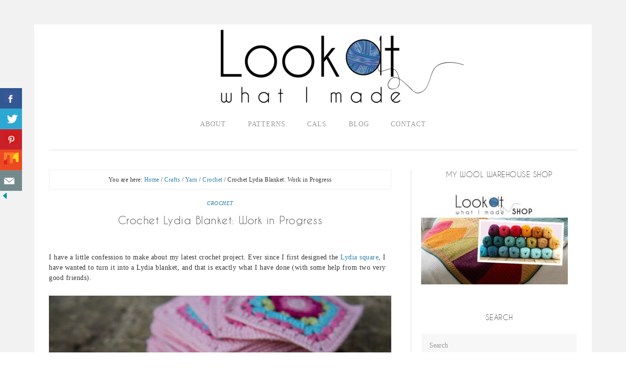

--- FILE ---
content_type: text/html; charset=UTF-8
request_url: https://lookatwhatimade.net/crafts/yarn/crochet/crochet-lydia-blanket-work-in-progress/?replytocom=96689
body_size: 19445
content:
<!DOCTYPE html>
<html lang="en-GB">
<head >
<meta charset="UTF-8" />
<meta name="viewport" content="width=device-width, initial-scale=1" />
<title>Crochet Lydia Blanket: Work in Progress</title>
<meta name='robots' content='max-image-preview:large, noindex, follow' />
<link rel='dns-prefetch' href='//scripts.mediavine.com' />
<link rel='dns-prefetch' href='//fonts.googleapis.com' />
<link rel="alternate" type="application/rss+xml" title="Look At What I Made &raquo; Feed" href="https://lookatwhatimade.net/feed/" />
<link rel="alternate" type="application/rss+xml" title="Look At What I Made &raquo; Comments Feed" href="https://lookatwhatimade.net/comments/feed/" />
<link rel="alternate" type="application/rss+xml" title="Look At What I Made &raquo; Crochet Lydia Blanket: Work in Progress Comments Feed" href="https://lookatwhatimade.net/crafts/yarn/crochet/crochet-lydia-blanket-work-in-progress/feed/" />
<link rel="alternate" title="oEmbed (JSON)" type="application/json+oembed" href="https://lookatwhatimade.net/wp-json/oembed/1.0/embed?url=https%3A%2F%2Flookatwhatimade.net%2Fcrafts%2Fyarn%2Fcrochet%2Fcrochet-lydia-blanket-work-in-progress%2F" />
<link rel="alternate" title="oEmbed (XML)" type="text/xml+oembed" href="https://lookatwhatimade.net/wp-json/oembed/1.0/embed?url=https%3A%2F%2Flookatwhatimade.net%2Fcrafts%2Fyarn%2Fcrochet%2Fcrochet-lydia-blanket-work-in-progress%2F&#038;format=xml" />
<link rel="canonical" href="https://lookatwhatimade.net/crafts/yarn/crochet/crochet-lydia-blanket-work-in-progress/" />
<style id='wp-img-auto-sizes-contain-inline-css' type='text/css'>
img:is([sizes=auto i],[sizes^="auto," i]){contain-intrinsic-size:3000px 1500px}
/*# sourceURL=wp-img-auto-sizes-contain-inline-css */
</style>
<link rel='stylesheet' id='flourish-theme-css' href='https://lookatwhatimade.net/wp-content/themes/flourish/style.css?ver=1.0.0' type='text/css' media='all' />
<style id='wp-emoji-styles-inline-css' type='text/css'>

	img.wp-smiley, img.emoji {
		display: inline !important;
		border: none !important;
		box-shadow: none !important;
		height: 1em !important;
		width: 1em !important;
		margin: 0 0.07em !important;
		vertical-align: -0.1em !important;
		background: none !important;
		padding: 0 !important;
	}
/*# sourceURL=wp-emoji-styles-inline-css */
</style>
<style id='wp-block-library-inline-css' type='text/css'>
:root{--wp-block-synced-color:#7a00df;--wp-block-synced-color--rgb:122,0,223;--wp-bound-block-color:var(--wp-block-synced-color);--wp-editor-canvas-background:#ddd;--wp-admin-theme-color:#007cba;--wp-admin-theme-color--rgb:0,124,186;--wp-admin-theme-color-darker-10:#006ba1;--wp-admin-theme-color-darker-10--rgb:0,107,160.5;--wp-admin-theme-color-darker-20:#005a87;--wp-admin-theme-color-darker-20--rgb:0,90,135;--wp-admin-border-width-focus:2px}@media (min-resolution:192dpi){:root{--wp-admin-border-width-focus:1.5px}}.wp-element-button{cursor:pointer}:root .has-very-light-gray-background-color{background-color:#eee}:root .has-very-dark-gray-background-color{background-color:#313131}:root .has-very-light-gray-color{color:#eee}:root .has-very-dark-gray-color{color:#313131}:root .has-vivid-green-cyan-to-vivid-cyan-blue-gradient-background{background:linear-gradient(135deg,#00d084,#0693e3)}:root .has-purple-crush-gradient-background{background:linear-gradient(135deg,#34e2e4,#4721fb 50%,#ab1dfe)}:root .has-hazy-dawn-gradient-background{background:linear-gradient(135deg,#faaca8,#dad0ec)}:root .has-subdued-olive-gradient-background{background:linear-gradient(135deg,#fafae1,#67a671)}:root .has-atomic-cream-gradient-background{background:linear-gradient(135deg,#fdd79a,#004a59)}:root .has-nightshade-gradient-background{background:linear-gradient(135deg,#330968,#31cdcf)}:root .has-midnight-gradient-background{background:linear-gradient(135deg,#020381,#2874fc)}:root{--wp--preset--font-size--normal:16px;--wp--preset--font-size--huge:42px}.has-regular-font-size{font-size:1em}.has-larger-font-size{font-size:2.625em}.has-normal-font-size{font-size:var(--wp--preset--font-size--normal)}.has-huge-font-size{font-size:var(--wp--preset--font-size--huge)}.has-text-align-center{text-align:center}.has-text-align-left{text-align:left}.has-text-align-right{text-align:right}.has-fit-text{white-space:nowrap!important}#end-resizable-editor-section{display:none}.aligncenter{clear:both}.items-justified-left{justify-content:flex-start}.items-justified-center{justify-content:center}.items-justified-right{justify-content:flex-end}.items-justified-space-between{justify-content:space-between}.screen-reader-text{border:0;clip-path:inset(50%);height:1px;margin:-1px;overflow:hidden;padding:0;position:absolute;width:1px;word-wrap:normal!important}.screen-reader-text:focus{background-color:#ddd;clip-path:none;color:#444;display:block;font-size:1em;height:auto;left:5px;line-height:normal;padding:15px 23px 14px;text-decoration:none;top:5px;width:auto;z-index:100000}html :where(.has-border-color){border-style:solid}html :where([style*=border-top-color]){border-top-style:solid}html :where([style*=border-right-color]){border-right-style:solid}html :where([style*=border-bottom-color]){border-bottom-style:solid}html :where([style*=border-left-color]){border-left-style:solid}html :where([style*=border-width]){border-style:solid}html :where([style*=border-top-width]){border-top-style:solid}html :where([style*=border-right-width]){border-right-style:solid}html :where([style*=border-bottom-width]){border-bottom-style:solid}html :where([style*=border-left-width]){border-left-style:solid}html :where(img[class*=wp-image-]){height:auto;max-width:100%}:where(figure){margin:0 0 1em}html :where(.is-position-sticky){--wp-admin--admin-bar--position-offset:var(--wp-admin--admin-bar--height,0px)}@media screen and (max-width:600px){html :where(.is-position-sticky){--wp-admin--admin-bar--position-offset:0px}}

/*# sourceURL=wp-block-library-inline-css */
</style><style id='global-styles-inline-css' type='text/css'>
:root{--wp--preset--aspect-ratio--square: 1;--wp--preset--aspect-ratio--4-3: 4/3;--wp--preset--aspect-ratio--3-4: 3/4;--wp--preset--aspect-ratio--3-2: 3/2;--wp--preset--aspect-ratio--2-3: 2/3;--wp--preset--aspect-ratio--16-9: 16/9;--wp--preset--aspect-ratio--9-16: 9/16;--wp--preset--color--black: #000000;--wp--preset--color--cyan-bluish-gray: #abb8c3;--wp--preset--color--white: #ffffff;--wp--preset--color--pale-pink: #f78da7;--wp--preset--color--vivid-red: #cf2e2e;--wp--preset--color--luminous-vivid-orange: #ff6900;--wp--preset--color--luminous-vivid-amber: #fcb900;--wp--preset--color--light-green-cyan: #7bdcb5;--wp--preset--color--vivid-green-cyan: #00d084;--wp--preset--color--pale-cyan-blue: #8ed1fc;--wp--preset--color--vivid-cyan-blue: #0693e3;--wp--preset--color--vivid-purple: #9b51e0;--wp--preset--gradient--vivid-cyan-blue-to-vivid-purple: linear-gradient(135deg,rgb(6,147,227) 0%,rgb(155,81,224) 100%);--wp--preset--gradient--light-green-cyan-to-vivid-green-cyan: linear-gradient(135deg,rgb(122,220,180) 0%,rgb(0,208,130) 100%);--wp--preset--gradient--luminous-vivid-amber-to-luminous-vivid-orange: linear-gradient(135deg,rgb(252,185,0) 0%,rgb(255,105,0) 100%);--wp--preset--gradient--luminous-vivid-orange-to-vivid-red: linear-gradient(135deg,rgb(255,105,0) 0%,rgb(207,46,46) 100%);--wp--preset--gradient--very-light-gray-to-cyan-bluish-gray: linear-gradient(135deg,rgb(238,238,238) 0%,rgb(169,184,195) 100%);--wp--preset--gradient--cool-to-warm-spectrum: linear-gradient(135deg,rgb(74,234,220) 0%,rgb(151,120,209) 20%,rgb(207,42,186) 40%,rgb(238,44,130) 60%,rgb(251,105,98) 80%,rgb(254,248,76) 100%);--wp--preset--gradient--blush-light-purple: linear-gradient(135deg,rgb(255,206,236) 0%,rgb(152,150,240) 100%);--wp--preset--gradient--blush-bordeaux: linear-gradient(135deg,rgb(254,205,165) 0%,rgb(254,45,45) 50%,rgb(107,0,62) 100%);--wp--preset--gradient--luminous-dusk: linear-gradient(135deg,rgb(255,203,112) 0%,rgb(199,81,192) 50%,rgb(65,88,208) 100%);--wp--preset--gradient--pale-ocean: linear-gradient(135deg,rgb(255,245,203) 0%,rgb(182,227,212) 50%,rgb(51,167,181) 100%);--wp--preset--gradient--electric-grass: linear-gradient(135deg,rgb(202,248,128) 0%,rgb(113,206,126) 100%);--wp--preset--gradient--midnight: linear-gradient(135deg,rgb(2,3,129) 0%,rgb(40,116,252) 100%);--wp--preset--font-size--small: 13px;--wp--preset--font-size--medium: 20px;--wp--preset--font-size--large: 36px;--wp--preset--font-size--x-large: 42px;--wp--preset--spacing--20: 0.44rem;--wp--preset--spacing--30: 0.67rem;--wp--preset--spacing--40: 1rem;--wp--preset--spacing--50: 1.5rem;--wp--preset--spacing--60: 2.25rem;--wp--preset--spacing--70: 3.38rem;--wp--preset--spacing--80: 5.06rem;--wp--preset--shadow--natural: 6px 6px 9px rgba(0, 0, 0, 0.2);--wp--preset--shadow--deep: 12px 12px 50px rgba(0, 0, 0, 0.4);--wp--preset--shadow--sharp: 6px 6px 0px rgba(0, 0, 0, 0.2);--wp--preset--shadow--outlined: 6px 6px 0px -3px rgb(255, 255, 255), 6px 6px rgb(0, 0, 0);--wp--preset--shadow--crisp: 6px 6px 0px rgb(0, 0, 0);}:where(.is-layout-flex){gap: 0.5em;}:where(.is-layout-grid){gap: 0.5em;}body .is-layout-flex{display: flex;}.is-layout-flex{flex-wrap: wrap;align-items: center;}.is-layout-flex > :is(*, div){margin: 0;}body .is-layout-grid{display: grid;}.is-layout-grid > :is(*, div){margin: 0;}:where(.wp-block-columns.is-layout-flex){gap: 2em;}:where(.wp-block-columns.is-layout-grid){gap: 2em;}:where(.wp-block-post-template.is-layout-flex){gap: 1.25em;}:where(.wp-block-post-template.is-layout-grid){gap: 1.25em;}.has-black-color{color: var(--wp--preset--color--black) !important;}.has-cyan-bluish-gray-color{color: var(--wp--preset--color--cyan-bluish-gray) !important;}.has-white-color{color: var(--wp--preset--color--white) !important;}.has-pale-pink-color{color: var(--wp--preset--color--pale-pink) !important;}.has-vivid-red-color{color: var(--wp--preset--color--vivid-red) !important;}.has-luminous-vivid-orange-color{color: var(--wp--preset--color--luminous-vivid-orange) !important;}.has-luminous-vivid-amber-color{color: var(--wp--preset--color--luminous-vivid-amber) !important;}.has-light-green-cyan-color{color: var(--wp--preset--color--light-green-cyan) !important;}.has-vivid-green-cyan-color{color: var(--wp--preset--color--vivid-green-cyan) !important;}.has-pale-cyan-blue-color{color: var(--wp--preset--color--pale-cyan-blue) !important;}.has-vivid-cyan-blue-color{color: var(--wp--preset--color--vivid-cyan-blue) !important;}.has-vivid-purple-color{color: var(--wp--preset--color--vivid-purple) !important;}.has-black-background-color{background-color: var(--wp--preset--color--black) !important;}.has-cyan-bluish-gray-background-color{background-color: var(--wp--preset--color--cyan-bluish-gray) !important;}.has-white-background-color{background-color: var(--wp--preset--color--white) !important;}.has-pale-pink-background-color{background-color: var(--wp--preset--color--pale-pink) !important;}.has-vivid-red-background-color{background-color: var(--wp--preset--color--vivid-red) !important;}.has-luminous-vivid-orange-background-color{background-color: var(--wp--preset--color--luminous-vivid-orange) !important;}.has-luminous-vivid-amber-background-color{background-color: var(--wp--preset--color--luminous-vivid-amber) !important;}.has-light-green-cyan-background-color{background-color: var(--wp--preset--color--light-green-cyan) !important;}.has-vivid-green-cyan-background-color{background-color: var(--wp--preset--color--vivid-green-cyan) !important;}.has-pale-cyan-blue-background-color{background-color: var(--wp--preset--color--pale-cyan-blue) !important;}.has-vivid-cyan-blue-background-color{background-color: var(--wp--preset--color--vivid-cyan-blue) !important;}.has-vivid-purple-background-color{background-color: var(--wp--preset--color--vivid-purple) !important;}.has-black-border-color{border-color: var(--wp--preset--color--black) !important;}.has-cyan-bluish-gray-border-color{border-color: var(--wp--preset--color--cyan-bluish-gray) !important;}.has-white-border-color{border-color: var(--wp--preset--color--white) !important;}.has-pale-pink-border-color{border-color: var(--wp--preset--color--pale-pink) !important;}.has-vivid-red-border-color{border-color: var(--wp--preset--color--vivid-red) !important;}.has-luminous-vivid-orange-border-color{border-color: var(--wp--preset--color--luminous-vivid-orange) !important;}.has-luminous-vivid-amber-border-color{border-color: var(--wp--preset--color--luminous-vivid-amber) !important;}.has-light-green-cyan-border-color{border-color: var(--wp--preset--color--light-green-cyan) !important;}.has-vivid-green-cyan-border-color{border-color: var(--wp--preset--color--vivid-green-cyan) !important;}.has-pale-cyan-blue-border-color{border-color: var(--wp--preset--color--pale-cyan-blue) !important;}.has-vivid-cyan-blue-border-color{border-color: var(--wp--preset--color--vivid-cyan-blue) !important;}.has-vivid-purple-border-color{border-color: var(--wp--preset--color--vivid-purple) !important;}.has-vivid-cyan-blue-to-vivid-purple-gradient-background{background: var(--wp--preset--gradient--vivid-cyan-blue-to-vivid-purple) !important;}.has-light-green-cyan-to-vivid-green-cyan-gradient-background{background: var(--wp--preset--gradient--light-green-cyan-to-vivid-green-cyan) !important;}.has-luminous-vivid-amber-to-luminous-vivid-orange-gradient-background{background: var(--wp--preset--gradient--luminous-vivid-amber-to-luminous-vivid-orange) !important;}.has-luminous-vivid-orange-to-vivid-red-gradient-background{background: var(--wp--preset--gradient--luminous-vivid-orange-to-vivid-red) !important;}.has-very-light-gray-to-cyan-bluish-gray-gradient-background{background: var(--wp--preset--gradient--very-light-gray-to-cyan-bluish-gray) !important;}.has-cool-to-warm-spectrum-gradient-background{background: var(--wp--preset--gradient--cool-to-warm-spectrum) !important;}.has-blush-light-purple-gradient-background{background: var(--wp--preset--gradient--blush-light-purple) !important;}.has-blush-bordeaux-gradient-background{background: var(--wp--preset--gradient--blush-bordeaux) !important;}.has-luminous-dusk-gradient-background{background: var(--wp--preset--gradient--luminous-dusk) !important;}.has-pale-ocean-gradient-background{background: var(--wp--preset--gradient--pale-ocean) !important;}.has-electric-grass-gradient-background{background: var(--wp--preset--gradient--electric-grass) !important;}.has-midnight-gradient-background{background: var(--wp--preset--gradient--midnight) !important;}.has-small-font-size{font-size: var(--wp--preset--font-size--small) !important;}.has-medium-font-size{font-size: var(--wp--preset--font-size--medium) !important;}.has-large-font-size{font-size: var(--wp--preset--font-size--large) !important;}.has-x-large-font-size{font-size: var(--wp--preset--font-size--x-large) !important;}
/*# sourceURL=global-styles-inline-css */
</style>

<style id='classic-theme-styles-inline-css' type='text/css'>
/*! This file is auto-generated */
.wp-block-button__link{color:#fff;background-color:#32373c;border-radius:9999px;box-shadow:none;text-decoration:none;padding:calc(.667em + 2px) calc(1.333em + 2px);font-size:1.125em}.wp-block-file__button{background:#32373c;color:#fff;text-decoration:none}
/*# sourceURL=/wp-includes/css/classic-themes.min.css */
</style>
<link rel='stylesheet' id='contact-form-7-css' href='https://lookatwhatimade.net/wp-content/plugins/contact-form-7/includes/css/styles.css?ver=6.1.4' type='text/css' media='all' />
<link rel='stylesheet' id='csbwf_sidebar_style-css' href='https://lookatwhatimade.net/wp-content/plugins/custom-share-buttons-with-floating-sidebar/css/csbwfs.css?ver=6.9' type='text/css' media='all' />
<link rel='stylesheet' id='custom-css-css' href='https://lookatwhatimade.net/wp-content/themes/flourish/css/custom.css?v=123&#038;ver=6.9' type='text/css' media='all' />
<link rel='stylesheet' id='google-font-css' href='//fonts.googleapis.com/css?family=Lora%3A400%2C400italic%2C700%2C700italic&#038;ver=6.9' type='text/css' media='all' />
<link rel='stylesheet' id='dashicons-css' href='https://lookatwhatimade.net/wp-includes/css/dashicons.min.css?ver=6.9' type='text/css' media='all' />
<script type="text/javascript" src="https://lookatwhatimade.net/wp-includes/js/jquery/jquery.min.js?ver=3.7.1" id="jquery-core-js"></script>
<script type="text/javascript" id="jquery-core-js-after">
/* <![CDATA[ */

	  var windWidth=jQuery( window ).width();
	  //alert(windWidth);
	  var animateWidth;
	  var defaultAnimateWidth;	jQuery(document).ready(function() { 
	animateWidth="55";
    defaultAnimateWidth= animateWidth-10;
	animateHeight="49";
	defaultAnimateHeight= animateHeight-2;jQuery("div.csbwfsbtns a").hover(function(){
  jQuery(this).animate({width:animateWidth});
  },function(){
    jQuery(this).stop( true, true ).animate({width:defaultAnimateWidth});
  });jQuery("div.csbwfs-show").hide();
  jQuery("div.csbwfs-show a").click(function(){
    jQuery("div#csbwfs-social-inner").show(500);
     jQuery("div.csbwfs-show").hide(500);
    jQuery("div.csbwfs-hide").show(500);
    csbwfsSetCookie("csbwfs_show_hide_status","active","1");
  });
  
  jQuery("div.csbwfs-hide a").click(function(){
     jQuery("div.csbwfs-show").show(500);
      jQuery("div.csbwfs-hide").hide(500);
     jQuery("div#csbwfs-social-inner").hide(500);
     csbwfsSetCookie("csbwfs_show_hide_status","in_active","1");
  });var button_status=csbwfsGetCookie("csbwfs_show_hide_status");
    if (button_status =="in_active") {
      jQuery("div.csbwfs-show").show();
      jQuery("div.csbwfs-hide").hide();
     jQuery("div#csbwfs-social-inner").hide();
    } else {
      jQuery("div#csbwfs-social-inner").show();
     jQuery("div.csbwfs-show").hide();
    jQuery("div.csbwfs-hide").show();
    }});
 csbwfsCheckCookie();function csbwfsSetCookie(cname,cvalue,exdays) {
    var d = new Date();
    d.setTime(d.getTime() + (exdays*24*60*60*1000));
    var expires = "expires=" + d.toGMTString();
    document.cookie = cname+"="+cvalue+"; "+expires;
}

function csbwfsGetCookie(cname) {
    var name = cname + "=";
    var ca = document.cookie.split(';');
    for(var i=0; i<ca.length; i++) {
        var c = ca[i];
        while (c.charAt(0)==' ') c = c.substring(1);
        if (c.indexOf(name) != -1) {
            return c.substring(name.length, c.length);
        }
    }
    return "";
}

function csbwfsCheckCookie() {
	var hideshowhide = ""
    var button_status=csbwfsGetCookie("csbwfs_show_hide_status");
    if (button_status != "") {
        
    } else {
        csbwfsSetCookie("csbwfs_show_hide_status", "active",1);
    }
    if(hideshowhide=="yes")
    {
    csbwfsSetCookie("csbwfs_show_hide_status", "active",0);
    }
}

//# sourceURL=jquery-core-js-after
/* ]]> */
</script>
<script type="text/javascript" src="https://lookatwhatimade.net/wp-includes/js/jquery/jquery-migrate.min.js?ver=3.4.1" id="jquery-migrate-js"></script>
<script type="text/javascript" async="async" fetchpriority="high" data-noptimize="1" data-cfasync="false" src="https://scripts.mediavine.com/tags/look-at-what-i-made.js?ver=6.9" id="mv-script-wrapper-js"></script>
<script type="text/javascript" src="https://lookatwhatimade.net/wp-content/themes/flourish/js/responsive-menu.js?ver=1.0.0" id="flourish-responsive-menu-js"></script>
<link rel="https://api.w.org/" href="https://lookatwhatimade.net/wp-json/" /><link rel="alternate" title="JSON" type="application/json" href="https://lookatwhatimade.net/wp-json/wp/v2/posts/14529" /><link rel="EditURI" type="application/rsd+xml" title="RSD" href="https://lookatwhatimade.net/xmlrpc.php?rsd" />
        <style type="text/css" id="pf-main-css">
            
				@media screen {
					.printfriendly {
						z-index: 1000; position: relative
					}
					.printfriendly a, .printfriendly a:link, .printfriendly a:visited, .printfriendly a:hover, .printfriendly a:active {
						font-weight: 600;
						cursor: pointer;
						text-decoration: none;
						border: none;
						-webkit-box-shadow: none;
						-moz-box-shadow: none;
						box-shadow: none;
						outline:none;
						font-size: 14px !important;
						color: #3cab11 !important;
					}
					.printfriendly.pf-alignleft {
						float: left;
					}
					.printfriendly.pf-alignright {
						float: right;
					}
					.printfriendly.pf-aligncenter {
						justify-content: center;
						display: flex; align-items: center;
					}
				}

				.pf-button-img {
					border: none;
					-webkit-box-shadow: none;
					-moz-box-shadow: none;
					box-shadow: none;
					padding: 0;
					margin: 0;
					display: inline;
					vertical-align: middle;
				}

				img.pf-button-img + .pf-button-text {
					margin-left: 6px;
				}

				@media print {
					.printfriendly {
						display: none;
					}
				}
				        </style>

            
        <style type="text/css" id="pf-excerpt-styles">
          .pf-button.pf-button-excerpt {
              display: none;
           }
        </style>

            <script type="text/javascript" src="https://apis.google.com/js/plusone.js"></script><style type="text/css">.site-title a { background: url(https://lookatwhatimade.net/wp-content/uploads/2019/11/cropped-lookatwhatimade-2.png) no-repeat !important; }</style>
<!-- Google Tag Manager -->
<script>(function(w,d,s,l,i){w[l]=w[l]||[];w[l].push({'gtm.start':
new Date().getTime(),event:'gtm.js'});var f=d.getElementsByTagName(s)[0],
j=d.createElement(s),dl=l!='dataLayer'?'&l='+l:'';j.async=true;j.src=
'https://www.googletagmanager.com/gtm.js?id='+i+dl;f.parentNode.insertBefore(j,f);
})(window,document,'script','dataLayer','GTM-MX3HKWS');</script>
<!-- End Google Tag Manager -->
<!-- Google tag (gtag.js) -->
<script async src="https://www.googletagmanager.com/gtag/js?id=G-H32CVV8QHF"></script>
<script>
  window.dataLayer = window.dataLayer || [];
  function gtag(){dataLayer.push(arguments);}
  gtag('js', new Date());

  gtag('config', 'G-H32CVV8QHF');
</script><link rel="icon" href="https://lookatwhatimade.net/wp-content/uploads/2015/03/cropped-Sophies-Universe-Part-10-Cotton-8-1-32x32.jpg" sizes="32x32" />
<link rel="icon" href="https://lookatwhatimade.net/wp-content/uploads/2015/03/cropped-Sophies-Universe-Part-10-Cotton-8-1-192x192.jpg" sizes="192x192" />
<link rel="apple-touch-icon" href="https://lookatwhatimade.net/wp-content/uploads/2015/03/cropped-Sophies-Universe-Part-10-Cotton-8-1-180x180.jpg" />
<meta name="msapplication-TileImage" content="https://lookatwhatimade.net/wp-content/uploads/2015/03/cropped-Sophies-Universe-Part-10-Cotton-8-1-270x270.jpg" />
		<style type="text/css" id="wp-custom-css">
			body.home ul#menu-lookatwhatimade-menu {
	max-width: 473px;
}
/* MV CSS Adjustment */
@media only screen and (max-width: 425px) {
#comments a {
    word-wrap: break-word;
}
.header-image .site-title a {
    left: unset;
    max-width: 95%;
    margin-left: auto;
    margin-right: auto;
}
table {
    overflow-x: auto;
    display: block;
}
}
@media only screen and (max-width: 359px) {
.site-inner {
    padding-left: 10px;
    padding-right: 10px;
}
.entry {
    padding-left: 0px;
    padding-right: 0px;
}
} 		</style>
		</head>
<body class="wp-singular post-template-default single single-post postid-14529 single-format-standard wp-theme-genesis wp-child-theme-flourish custom-header header-image header-full-width content-sidebar genesis-breadcrumbs-visible genesis-footer-widgets-hidden" itemscope itemtype="https://schema.org/WebPage"><!-- Google Tag Manager (noscript) -->
<noscript><iframe src="https://www.googletagmanager.com/ns.html?id=GTM-MX3HKWS"
height="0" width="0" style="display:none;visibility:hidden"></iframe></noscript>
<!-- End Google Tag Manager (noscript) --><div class="site-container"><script id="Cookiebot" src="https://consent.cookiebot.com/uc.js" data-cbid="59e40565-2b8f-453f-95f3-41aea1136e2d" type="text/javascript"></script><header class="site-header" itemscope itemtype="https://schema.org/WPHeader"><div class="wrap"><div class="title-area"><h1 class="site-title" itemprop="headline"><a href="https://lookatwhatimade.net/">Look At What I Made</a></h1><h2 class="site-description" itemprop="description">Passionate About Crochet</h2></div></div></header><nav class="nav-primary" aria-label="Main" itemscope itemtype="https://schema.org/SiteNavigationElement"><div class="wrap"><ul id="menu-lookatwhatimade-menu" class="menu genesis-nav-menu menu-primary"><li id="menu-item-13010" class="menu-item menu-item-type-post_type menu-item-object-page"><a href="https://lookatwhatimade.net/about-2/"><span itemprop="name">ABOUT</span><br /><span class="sub"></span></a></li>
<li id="menu-item-13981" class="menu-item menu-item-type-post_type menu-item-object-page"><a href="https://lookatwhatimade.net/free-crochet-patterns-tutorials/"><span itemprop="name">PATTERNS</span><br /><span class="sub"></span></a></li>
<li id="menu-item-14210" class="menu-item menu-item-type-custom menu-item-object-custom menu-item-has-children"><a><span itemprop="name">CALS</span><br /><span class="sub"></span></a>
<ul class="sub-menu">
	<li id="menu-item-63179" class="menu-item menu-item-type-post_type menu-item-object-post"><a href="https://lookatwhatimade.net/crafts/yarn/crochet/charlottes-universe-cal2021/charlottes-universe-cal-2021/"><span itemprop="name">Charlotte’s Universe CAL 2021</span><br /><span class="sub"></span></a></li>
	<li id="menu-item-18034" class="menu-item menu-item-type-custom menu-item-object-custom"><a href="https://lookatwhatimade.net/crafts/yarn/crochet/ubuntu/ubuntu-cal-2018-information/"><span itemprop="name">Ubuntu CAL 2018</span><br /><span class="sub"></span></a></li>
	<li id="menu-item-14212" class="menu-item menu-item-type-custom menu-item-object-custom"><a href="https://lookatwhatimade.net/crafts/yarn/crochet/sophies-universe-cal-2015/sophies-universe-cal-2015-information/"><span itemprop="name">Sophie&#8217;s Universe CAL 2015</span><br /><span class="sub"></span></a></li>
	<li id="menu-item-14211" class="menu-item menu-item-type-custom menu-item-object-custom"><a href="https://lookatwhatimade.net/crafts/yarn/crochet/block-a-week-cal-2014/block-week-cal-2014/"><span itemprop="name">Block a Week CAL 2014</span><br /><span class="sub"></span></a></li>
</ul>
</li>
<li id="menu-item-13012" class="menu-item menu-item-type-post_type menu-item-object-page current_page_parent"><a href="https://lookatwhatimade.net/blog/"><span itemprop="name">BLOG</span><br /><span class="sub"></span></a></li>
<li id="menu-item-13011" class="menu-item menu-item-type-post_type menu-item-object-page"><a href="https://lookatwhatimade.net/contact/"><span itemprop="name">CONTACT</span><br /><span class="sub"></span></a></li>
</ul></div></nav><div class="site-inner"><div class="content-sidebar-wrap"><main class="content"><div class="breadcrumb" itemscope itemtype="https://schema.org/BreadcrumbList">You are here: <span class="breadcrumb-link-wrap" itemprop="itemListElement" itemscope itemtype="https://schema.org/ListItem"><a class="breadcrumb-link" href="https://lookatwhatimade.net/" itemprop="item"><span class="breadcrumb-link-text-wrap" itemprop="name">Home</span></a><meta itemprop="position" content="1"></span> <span aria-label="breadcrumb separator">/</span> <span class="breadcrumb-link-wrap" itemprop="itemListElement" itemscope itemtype="https://schema.org/ListItem"><a class="breadcrumb-link" href="https://lookatwhatimade.net/category/crafts/" itemprop="item"><span class="breadcrumb-link-text-wrap" itemprop="name">Crafts</span></a><meta itemprop="position" content="2"></span> <span aria-label="breadcrumb separator">/</span> <span class="breadcrumb-link-wrap" itemprop="itemListElement" itemscope itemtype="https://schema.org/ListItem"><a class="breadcrumb-link" href="https://lookatwhatimade.net/category/crafts/yarn/" itemprop="item"><span class="breadcrumb-link-text-wrap" itemprop="name">Yarn</span></a><meta itemprop="position" content="3"></span> <span aria-label="breadcrumb separator">/</span> <span class="breadcrumb-link-wrap" itemprop="itemListElement" itemscope itemtype="https://schema.org/ListItem"><a class="breadcrumb-link" href="https://lookatwhatimade.net/category/crafts/yarn/crochet/" itemprop="item"><span class="breadcrumb-link-text-wrap" itemprop="name">Crochet</span></a><meta itemprop="position" content="4"></span> <span aria-label="breadcrumb separator">/</span> Crochet Lydia Blanket: Work in Progress</div><article class="post-14529 post type-post status-publish format-standard has-post-thumbnail category-crochet tag-crochet tag-wip tag-yarn mv-content-wrapper entry" aria-label="Crochet Lydia Blanket: Work in Progress" itemscope itemtype="https://schema.org/CreativeWork"><header class="entry-header"><p class="entry-meta"><span class="entry-categories"><a href="https://lookatwhatimade.net/category/crafts/yarn/crochet/" rel="category tag">Crochet</a></span></p><h1 class="entry-title" itemprop="headline">Crochet Lydia Blanket: Work in Progress</h1>
</header><div class="entry-content" itemprop="text"><div class="pf-content"><p>I have a little confession to make about my latest crochet project.&nbsp;Ever since I first designed the <a href="https://lookatwhatimade.net/crafts/yarn/crochet/free-crochet-patterns/jack-and-lydia-4-crochet-squares/">Lydia square</a>, I have wanted to turn it into a Lydia blanket, and that is exactly what I have done (with some help from two very good friends).</p>
<p><img decoding="async" class="alignnone wp-image-14537 size-full" title="Crochet Lydia Blanket Work in Progress" src="https://lookatwhatimade.net/wp-content/uploads/2016/02/Lydia-Squares.jpg" alt="Lydia Squares Crochet 4&quot; Square" width="800" height="800" srcset="https://lookatwhatimade.net/wp-content/uploads/2016/02/Lydia-Squares.jpg 700w, https://lookatwhatimade.net/wp-content/uploads/2016/02/Lydia-Squares-150x150.jpg 150w, https://lookatwhatimade.net/wp-content/uploads/2016/02/Lydia-Squares-300x300.jpg 300w, https://lookatwhatimade.net/wp-content/uploads/2016/02/Lydia-Squares-768x768.jpg 768w, https://lookatwhatimade.net/wp-content/uploads/2016/02/Lydia-Squares-250x250.jpg 250w" sizes="(max-width: 800px) 100vw, 800px" /></p>
<h2>Lydia Blanket Work in Progress</h2>
<p>I didn&#8217;t have the time to make all the squares required, so my dear friend Lynnette is helping me&nbsp;make the squares for the Lydia blanket. And wonderful <a href="https://lookatwhatimade.net/life-2/introducing-jenny/">Jenny</a> is helping me do the border. &nbsp;I do a bit and hand it over to her, she does a bit and hands it back, we rest a bit and talk crochet&#8230;and then we start all over again. It&#8217;s proving to be a real team effort (and all the more special for it).</p>
<p><img decoding="async" class="alignnone wp-image-14540 size-full" title="Lydia Squares Crochet 4&quot; Square" src="https://lookatwhatimade.net/wp-content/uploads/2016/02/Crochet-Lydia-Blanket-Work-in-Progress-1.jpg" alt="Lydia Blanket Crochet 4&quot; Square" width="800" height="800" srcset="https://lookatwhatimade.net/wp-content/uploads/2016/02/Crochet-Lydia-Blanket-Work-in-Progress-1.jpg 700w, https://lookatwhatimade.net/wp-content/uploads/2016/02/Crochet-Lydia-Blanket-Work-in-Progress-1-150x150.jpg 150w, https://lookatwhatimade.net/wp-content/uploads/2016/02/Crochet-Lydia-Blanket-Work-in-Progress-1-300x300.jpg 300w, https://lookatwhatimade.net/wp-content/uploads/2016/02/Crochet-Lydia-Blanket-Work-in-Progress-1-768x768.jpg 768w, https://lookatwhatimade.net/wp-content/uploads/2016/02/Crochet-Lydia-Blanket-Work-in-Progress-1-250x250.jpg 250w" sizes="(max-width: 800px) 100vw, 800px" /></p>
<p>The Lydia blanket is (surprise, surprise) quite pink, but&nbsp;the greens and blues break it up nicely. &nbsp;Jenny says it makes her eyes open wide. &nbsp;I think that&#8217;s a good thing. &nbsp;I HOPE that&#8217;s a good thing!</p>
<p>When I was working on it the other day, I put my <a href="http://amzn.to/1V6PnX6" target="_blank" rel="noopener">camera</a> down on the blanket for a second to assist one of the boys with something. &nbsp;I forget now what it was (or which of the boys, for that matter), but when I got back to my &#8216;work station&#8217; I was mesmerized by the reflection in my camera lens. &nbsp;It made me think of my mom, because she is always noticing patterns (like me). If I hadn&#8217;t mentioned it, would you have noticed&nbsp;it?</p>
<p><img loading="lazy" decoding="async" class="alignnone wp-image-14536 size-full" title="Lydia Squares Crochet 4&quot; Square" src="https://lookatwhatimade.net/wp-content/uploads/2016/02/Lydia-Blanket-in-Progress.jpg" alt="Lydia Squares Crochet 4&quot; Square" width="800" height="800" srcset="https://lookatwhatimade.net/wp-content/uploads/2016/02/Lydia-Blanket-in-Progress.jpg 700w, https://lookatwhatimade.net/wp-content/uploads/2016/02/Lydia-Blanket-in-Progress-150x150.jpg 150w, https://lookatwhatimade.net/wp-content/uploads/2016/02/Lydia-Blanket-in-Progress-300x300.jpg 300w, https://lookatwhatimade.net/wp-content/uploads/2016/02/Lydia-Blanket-in-Progress-768x768.jpg 768w, https://lookatwhatimade.net/wp-content/uploads/2016/02/Lydia-Blanket-in-Progress-250x250.jpg 250w" sizes="auto, (max-width: 800px) 100vw, 800px" /></p>
<p>The border&nbsp;is a little bit bland at the moment, but come next week it will be a veritable rose garden! &nbsp;It is the bit of the pattern that I am most excited about showing you!!</p>
<p><img loading="lazy" decoding="async" class="alignnone wp-image-14543 size-full" title="Crochet Lydia Blanket" src="https://lookatwhatimade.net/wp-content/uploads/2016/02/Crochet-Blanket-Border-3.jpg" alt="Crochet Lydia Blanket" width="800" height="800" srcset="https://lookatwhatimade.net/wp-content/uploads/2016/02/Crochet-Blanket-Border-3.jpg 700w, https://lookatwhatimade.net/wp-content/uploads/2016/02/Crochet-Blanket-Border-3-150x150.jpg 150w, https://lookatwhatimade.net/wp-content/uploads/2016/02/Crochet-Blanket-Border-3-300x300.jpg 300w, https://lookatwhatimade.net/wp-content/uploads/2016/02/Crochet-Blanket-Border-3-768x768.jpg 768w, https://lookatwhatimade.net/wp-content/uploads/2016/02/Crochet-Blanket-Border-3-250x250.jpg 250w" sizes="auto, (max-width: 800px) 100vw, 800px" /></p>
<p>To reward you for your patience, I will show you what the Lydia blanket looks like at present&#8230; Tada!<span style="color: #ff0000;">&nbsp;</span></p>
<p><a href="https://lookatwhatimade.net/wp-content/uploads/2016/02/Crochet-Lydia-Blanket.jpg"><img loading="lazy" decoding="async" class="alignnone wp-image-14535 size-full" title="Crochet Lydia Blanket" src="https://lookatwhatimade.net/wp-content/uploads/2016/02/Crochet-Lydia-Blanket.jpg" alt="Crochet Lydia Blanket" width="800" height="800" srcset="https://lookatwhatimade.net/wp-content/uploads/2016/02/Crochet-Lydia-Blanket.jpg 700w, https://lookatwhatimade.net/wp-content/uploads/2016/02/Crochet-Lydia-Blanket-150x150.jpg 150w, https://lookatwhatimade.net/wp-content/uploads/2016/02/Crochet-Lydia-Blanket-300x300.jpg 300w, https://lookatwhatimade.net/wp-content/uploads/2016/02/Crochet-Lydia-Blanket-768x768.jpg 768w, https://lookatwhatimade.net/wp-content/uploads/2016/02/Crochet-Lydia-Blanket-250x250.jpg 250w" sizes="auto, (max-width: 800px) 100vw, 800px" /></a></p>
<p>If you would like to see the final Lydia blanket (especially the border), please pop back next Friday. &nbsp;In the meantime I would love to know which joining method and border you would use if YOU&nbsp;were making this blanket.</p>
<p>Yarn packs for this project are now available from&nbsp;<a href="http://www.woolwarehouse.co.uk/lookatwhatimade/lydia-blanket-pack-scheepjes-cotton8">Wool Warehouse</a>&nbsp;(<em>includes printed pattern</em>),&nbsp;<a href="http://tidd.ly/db9a2ee6">Deramores</a>, and&nbsp;<a href="https://www.loremar.co.uk/colourpacks/lydia-blanket-scheepjes-cotton-8-colour-pack">Loremar</a>. &nbsp;For a full list of Scheepjes stockists, visit&nbsp;<a href="http://scheepjes.nl">Scheepjes</a>&nbsp;(NL).</p>
<p>Want to see more of my&nbsp;Lydia Blanket journey?</p>
<ul>
<li><a href="https://lookatwhatimade.net/crafts/yarn/crochet/new-cotton-8-yarn-adventure-pink/">Lydia Blanket Yarn Arrival</a></li>
<li><a href="https://lookatwhatimade.net/crafts/yarn/crochet/crochet-lydia-blanket-reveal/">Lydia Blanket Reveal</a></li>
<li><a href="https://lookatwhatimade.net/crafts/yarn/crochet/free-crochet-patterns/crochet-lydia-blanket-pattern/">Lydia Blanket Pattern</a></li>
</ul>
<div class='signature'><div class='wrapper'><p>You can find me on <a href='http://www.facebook.com/lookatwhatimade/'>Facebook</a>, <a href='https://www.bloglovin.com/blogs/look-at-what-i-made-4847555'>Bloglovin</a>, <a href='http://www.pinterest.com/dedri/' target='_blank'>Pinterest</a>, <a href='https://twitter.com/dedristrydom' target='_blank'>Twitter</a>, or <a href='http://instagram.com/barbertondaisy' target='_blank'>Instagram</a>.</p></div><p class='signature_after'>Happy Hooking!</p></div> <p><img class='alignnone size-full wp-image-7208' src='https://lookatwhatimade.net/wp-content/themes/flourish/images/signature.jpg' alt='Dedri' width='200' height='59'></p><p><i>This blog post contains <a href="https://www.lookatwhatimade.net/privacy-policy/" target="_blank">affiliate links</a>. I only link to products I personally use or would use.  All opinions are my own.</i></p>
<div class="printfriendly pf-button pf-button-content pf-alignleft">
                    <a href="#" rel="nofollow" onclick="window.print(); return false;" title="Printer Friendly, PDF & Email">
                    <img decoding="async" class="pf-button-img" src="https://cdn.printfriendly.com/buttons/printfriendly-pdf-button-nobg-md.png" alt="Print Friendly, PDF & Email" style="width: 124px;height: 30px;"  />
                    </a>
                </div></div><div id="socialButtonOnPage" class="leftSocialButtonOnPage"><div class="csbwfs-sbutton-post"><div id="fb-p" class="csbwfs-fb"><a href="javascript:"  onclick="window.open('//www.facebook.com/sharer/sharer.php?u=https://lookatwhatimade.net/crafts/yarn/crochet/crochet-lydia-blanket-work-in-progress/?replytocom=96689','Facebook','width=800,height=300');return false;"
   target="_blank" title="Share On Facebook"  style="background:#305891;"><i class="csbwfs_facebook"></i></a></div></div><div class="csbwfs-sbutton-post"><div id="tw-p" class="csbwfs-tw"><a href="javascript:" onclick="window.open('//twitter.com/share?url=https://lookatwhatimade.net/crafts/yarn/crochet/crochet-lydia-blanket-work-in-progress/?replytocom=96689&text=Crochet%20Lydia%20Blanket%3A%20Work%20in%20Progress&nbsp;&nbsp;', '_blank', 'width=800,height=300')" title="Share On Twitter"  style="background:#2ca8d2;"><i class="csbwfs_twitter"></i></a></div></div><div class="csbwfs-sbutton-post"><div id="pin-p" class="csbwfs-pin"><a onclick="javascript:void((function(){var e=document.createElement('script');e.setAttribute('type','text/javascript');e.setAttribute('charset','UTF-8');e.setAttribute('src','//assets.pinterest.com/js/pinmarklet.js?r='+Math.random()*99999999);document.body.appendChild(e)})());" href="javascript:void(0);" title="Share On Pinterest"  style="background:#ca2027;"><i class="csbwfs_pinterest"></i></a></div></div><div class="csbwfs-sbutton-post"><div id="st-p" class="csbwfs-st"><a onclick="window.open('//mix.com/mixit?su=submit&url=https://lookatwhatimade.net/crafts/yarn/crochet/crochet-lydia-blanket-work-in-progress/?replytocom=96689','Mix','toolbar=0,status=0,width=1000,height=800');"  href="javascript:void(0);" title="Share On Stumbleupon"  style="background:#eb4924;"><i class="csbwfs_stumbleupon"></i></a></div></div><div class="csbwfs-sbutton-post"><div id="ml-p" class="csbwfs-ml"><a href="/cdn-cgi/l/email-protection#1f7b7a7b6d766c6b6d667b70725f667e777070317c7072206c6a7d757a7c6b22537070747e6b68777e6b76727e7b7a" title="Contact us" style="background:#738a8d;"><i class="csbwfs_mail"></i></a></div></div></div></div><footer class="entry-footer"><div class="prev-next-post-links"><div class="previous-post-link" title="Previous Post: Charlotte - Large Crochet Square"><a href="https://lookatwhatimade.net/crafts/yarn/crochet/a-new-large-square-in-a-brand-new-yarn/" rel="prev">&laquo;</a></div><div class="next-post-link" title="Next Post: Crochet Lydia Blanket: Reveal"><a href="https://lookatwhatimade.net/crafts/yarn/crochet/crochet-lydia-blanket-reveal/" rel="next">&raquo;</a></div></div><p class="entry-meta"><span class="entry-comments-link"><a href="https://lookatwhatimade.net/crafts/yarn/crochet/crochet-lydia-blanket-work-in-progress/#comments">26 Comments</a></span> <time class="entry-time" itemprop="datePublished" datetime="2016-02-12T19:59:15+00:00">February 12, 2016</time> </p></footer></article><div class="entry-comments" id="comments"><h3>Comments</h3><ol class="comment-list">
	<li class="comment even thread-even depth-1" id="comment-96737">
	<article id="article-comment-96737" itemprop="comment" itemscope itemtype="https://schema.org/Comment">

		
		<header class="comment-header">
			<p class="comment-author" itemprop="author" itemscope itemtype="https://schema.org/Person">
				<span class="comment-author-name" itemprop="name">Yennie</span> <span class="says">says</span>			</p>

			<p class="comment-meta"><time class="comment-time" datetime="2016-02-18T17:43:21+00:00" itemprop="datePublished"><a class="comment-time-link" href="https://lookatwhatimade.net/crafts/yarn/crochet/crochet-lydia-blanket-work-in-progress/#comment-96737" itemprop="url">February 18, 2016 at 5:43 pm</a></time></p>		</header>

		<div class="comment-content" itemprop="text">
			
			<p>Such gorgeous blanket! I love the fact that you ventured out from your comfort zone with the colors- the result is stunning. Delicate pink and green are spiced up with fuxia/dark pink and turquoise! I&#8217;d never could have imagine that turquoise color works so well in this as it does.<br />
You truly are a marvel, Dedri! </p>
<p>And also a terrible tease- c&#8217;moon, I want to see that rose border already!! :)</p>
		</div>

		<div class="comment-reply"><a rel="nofollow" class="comment-reply-link" href="https://lookatwhatimade.net/crafts/yarn/crochet/crochet-lydia-blanket-work-in-progress/?replytocom=96737#respond" data-commentid="96737" data-postid="14529" data-belowelement="article-comment-96737" data-respondelement="respond" data-replyto="Reply to Yennie" aria-label="Reply to Yennie">Reply</a></div>
		
	</article>
	<ul class="children">

	<li class="comment odd alt depth-2" id="comment-96885">
	<article id="article-comment-96885" itemprop="comment" itemscope itemtype="https://schema.org/Comment">

		
		<header class="comment-header">
			<p class="comment-author" itemprop="author" itemscope itemtype="https://schema.org/Person">
				<span class="comment-author-name" itemprop="name">Dedri Uys</span> <span class="says">says</span>			</p>

			<p class="comment-meta"><time class="comment-time" datetime="2016-02-22T18:09:42+00:00" itemprop="datePublished"><a class="comment-time-link" href="https://lookatwhatimade.net/crafts/yarn/crochet/crochet-lydia-blanket-work-in-progress/#comment-96885" itemprop="url">February 22, 2016 at 6:09 pm</a></time></p>		</header>

		<div class="comment-content" itemprop="text">
			
			<p>Hehe, I am a terrible tease, you are right.  I hope you have now seen the border :)</p>
		</div>

		
		
	</article>
	</li><!-- #comment-## -->
</ul><!-- .children -->
</li><!-- #comment-## -->

	<li class="comment even thread-odd thread-alt depth-1" id="comment-96735">
	<article id="article-comment-96735" itemprop="comment" itemscope itemtype="https://schema.org/Comment">

		
		<header class="comment-header">
			<p class="comment-author" itemprop="author" itemscope itemtype="https://schema.org/Person">
				<span class="comment-author-name" itemprop="name">Carolyn</span> <span class="says">says</span>			</p>

			<p class="comment-meta"><time class="comment-time" datetime="2016-02-18T15:36:55+00:00" itemprop="datePublished"><a class="comment-time-link" href="https://lookatwhatimade.net/crafts/yarn/crochet/crochet-lydia-blanket-work-in-progress/#comment-96735" itemprop="url">February 18, 2016 at 3:36 pm</a></time></p>		</header>

		<div class="comment-content" itemprop="text">
			
			<p>A true &#8220;buddy blankie&#8221; &#8230;. I want a crochet buddy to hand over my projects! Beautiful pink :)</p>
		</div>

		<div class="comment-reply"><a rel="nofollow" class="comment-reply-link" href="https://lookatwhatimade.net/crafts/yarn/crochet/crochet-lydia-blanket-work-in-progress/?replytocom=96735#respond" data-commentid="96735" data-postid="14529" data-belowelement="article-comment-96735" data-respondelement="respond" data-replyto="Reply to Carolyn" aria-label="Reply to Carolyn">Reply</a></div>
		
	</article>
	<ul class="children">

	<li class="comment odd alt depth-2" id="comment-96886">
	<article id="article-comment-96886" itemprop="comment" itemscope itemtype="https://schema.org/Comment">

		
		<header class="comment-header">
			<p class="comment-author" itemprop="author" itemscope itemtype="https://schema.org/Person">
				<span class="comment-author-name" itemprop="name">Dedri Uys</span> <span class="says">says</span>			</p>

			<p class="comment-meta"><time class="comment-time" datetime="2016-02-22T18:10:14+00:00" itemprop="datePublished"><a class="comment-time-link" href="https://lookatwhatimade.net/crafts/yarn/crochet/crochet-lydia-blanket-work-in-progress/#comment-96886" itemprop="url">February 22, 2016 at 6:10 pm</a></time></p>		</header>

		<div class="comment-content" itemprop="text">
			
			<p>It makes me very happy to work with those I love, Carolyn :)  It is such a pity you don&#8217;t live closer to me xx</p>
		</div>

		
		
	</article>
	</li><!-- #comment-## -->
</ul><!-- .children -->
</li><!-- #comment-## -->

	<li class="comment even thread-even depth-1" id="comment-96728">
	<article id="article-comment-96728" itemprop="comment" itemscope itemtype="https://schema.org/Comment">

		
		<header class="comment-header">
			<p class="comment-author" itemprop="author" itemscope itemtype="https://schema.org/Person">
				<span class="comment-author-name" itemprop="name">Kem</span> <span class="says">says</span>			</p>

			<p class="comment-meta"><time class="comment-time" datetime="2016-02-18T03:30:07+00:00" itemprop="datePublished"><a class="comment-time-link" href="https://lookatwhatimade.net/crafts/yarn/crochet/crochet-lydia-blanket-work-in-progress/#comment-96728" itemprop="url">February 18, 2016 at 3:30 am</a></time></p>		</header>

		<div class="comment-content" itemprop="text">
			
			<p>You are determined to make me go buy some yarn and start another project&#8230;aren&#8217;t you?  LOL</p>
		</div>

		<div class="comment-reply"><a rel="nofollow" class="comment-reply-link" href="https://lookatwhatimade.net/crafts/yarn/crochet/crochet-lydia-blanket-work-in-progress/?replytocom=96728#respond" data-commentid="96728" data-postid="14529" data-belowelement="article-comment-96728" data-respondelement="respond" data-replyto="Reply to Kem" aria-label="Reply to Kem">Reply</a></div>
		
	</article>
	</li><!-- #comment-## -->

	<li class="comment odd alt thread-odd thread-alt depth-1" id="comment-96725">
	<article id="article-comment-96725" itemprop="comment" itemscope itemtype="https://schema.org/Comment">

		
		<header class="comment-header">
			<p class="comment-author" itemprop="author" itemscope itemtype="https://schema.org/Person">
				<span class="comment-author-name" itemprop="name">Laraine Redmond</span> <span class="says">says</span>			</p>

			<p class="comment-meta"><time class="comment-time" datetime="2016-02-17T17:41:05+00:00" itemprop="datePublished"><a class="comment-time-link" href="https://lookatwhatimade.net/crafts/yarn/crochet/crochet-lydia-blanket-work-in-progress/#comment-96725" itemprop="url">February 17, 2016 at 5:41 pm</a></time></p>		</header>

		<div class="comment-content" itemprop="text">
			
			<p>I must confess, I wouldn&#8217;t have noticed right away, but what a beautiful display of colors in the lens. :)  Love your work and admire your imagination. :)</p>
		</div>

		<div class="comment-reply"><a rel="nofollow" class="comment-reply-link" href="https://lookatwhatimade.net/crafts/yarn/crochet/crochet-lydia-blanket-work-in-progress/?replytocom=96725#respond" data-commentid="96725" data-postid="14529" data-belowelement="article-comment-96725" data-respondelement="respond" data-replyto="Reply to Laraine Redmond" aria-label="Reply to Laraine Redmond">Reply</a></div>
		
	</article>
	</li><!-- #comment-## -->

	<li class="comment even thread-even depth-1" id="comment-96689">
	<article id="article-comment-96689" itemprop="comment" itemscope itemtype="https://schema.org/Comment">

		
		<header class="comment-header">
			<p class="comment-author" itemprop="author" itemscope itemtype="https://schema.org/Person">
				<span class="comment-author-name" itemprop="name">Lydia Wynne</span> <span class="says">says</span>			</p>

			<p class="comment-meta"><time class="comment-time" datetime="2016-02-16T11:14:11+00:00" itemprop="datePublished"><a class="comment-time-link" href="https://lookatwhatimade.net/crafts/yarn/crochet/crochet-lydia-blanket-work-in-progress/#comment-96689" itemprop="url">February 16, 2016 at 11:14 am</a></time></p>		</header>

		<div class="comment-content" itemprop="text">
			
			<p>I will need to add this to my to do list as I am a LYDIA</p>
		</div>

		<div class="comment-reply"><a rel="nofollow" class="comment-reply-link" href="https://lookatwhatimade.net/crafts/yarn/crochet/crochet-lydia-blanket-work-in-progress/?replytocom=96689#respond" data-commentid="96689" data-postid="14529" data-belowelement="article-comment-96689" data-respondelement="respond" data-replyto="Reply to Lydia Wynne" aria-label="Reply to Lydia Wynne">Reply</a></div>
		
	</article>
	</li><!-- #comment-## -->

	<li class="comment odd alt thread-odd thread-alt depth-1" id="comment-96688">
	<article id="article-comment-96688" itemprop="comment" itemscope itemtype="https://schema.org/Comment">

		
		<header class="comment-header">
			<p class="comment-author" itemprop="author" itemscope itemtype="https://schema.org/Person">
				<span class="comment-author-name" itemprop="name">Lydia Wynne</span> <span class="says">says</span>			</p>

			<p class="comment-meta"><time class="comment-time" datetime="2016-02-16T11:11:52+00:00" itemprop="datePublished"><a class="comment-time-link" href="https://lookatwhatimade.net/crafts/yarn/crochet/crochet-lydia-blanket-work-in-progress/#comment-96688" itemprop="url">February 16, 2016 at 11:11 am</a></time></p>		</header>

		<div class="comment-content" itemprop="text">
			
			<p>I will need to put this on my to do list as I am a LYDIA.</p>
		</div>

		<div class="comment-reply"><a rel="nofollow" class="comment-reply-link" href="https://lookatwhatimade.net/crafts/yarn/crochet/crochet-lydia-blanket-work-in-progress/?replytocom=96688#respond" data-commentid="96688" data-postid="14529" data-belowelement="article-comment-96688" data-respondelement="respond" data-replyto="Reply to Lydia Wynne" aria-label="Reply to Lydia Wynne">Reply</a></div>
		
	</article>
	</li><!-- #comment-## -->

	<li class="comment even thread-even depth-1" id="comment-96682">
	<article id="article-comment-96682" itemprop="comment" itemscope itemtype="https://schema.org/Comment">

		
		<header class="comment-header">
			<p class="comment-author" itemprop="author" itemscope itemtype="https://schema.org/Person">
				<span class="comment-author-name" itemprop="name">Lesley Jackson</span> <span class="says">says</span>			</p>

			<p class="comment-meta"><time class="comment-time" datetime="2016-02-16T09:36:03+00:00" itemprop="datePublished"><a class="comment-time-link" href="https://lookatwhatimade.net/crafts/yarn/crochet/crochet-lydia-blanket-work-in-progress/#comment-96682" itemprop="url">February 16, 2016 at 9:36 am</a></time></p>		</header>

		<div class="comment-content" itemprop="text">
			
			<p>Aww Dedri it&#8217;s gorgeous just exactly like everything you do, love the colours, love the pattern xx</p>
		</div>

		<div class="comment-reply"><a rel="nofollow" class="comment-reply-link" href="https://lookatwhatimade.net/crafts/yarn/crochet/crochet-lydia-blanket-work-in-progress/?replytocom=96682#respond" data-commentid="96682" data-postid="14529" data-belowelement="article-comment-96682" data-respondelement="respond" data-replyto="Reply to Lesley Jackson" aria-label="Reply to Lesley Jackson">Reply</a></div>
		
	</article>
	</li><!-- #comment-## -->

	<li class="comment odd alt thread-odd thread-alt depth-1" id="comment-96681">
	<article id="article-comment-96681" itemprop="comment" itemscope itemtype="https://schema.org/Comment">

		
		<header class="comment-header">
			<p class="comment-author" itemprop="author" itemscope itemtype="https://schema.org/Person">
				<span class="comment-author-name" itemprop="name">Jopie Pelcher</span> <span class="says">says</span>			</p>

			<p class="comment-meta"><time class="comment-time" datetime="2016-02-16T09:28:06+00:00" itemprop="datePublished"><a class="comment-time-link" href="https://lookatwhatimade.net/crafts/yarn/crochet/crochet-lydia-blanket-work-in-progress/#comment-96681" itemprop="url">February 16, 2016 at 9:28 am</a></time></p>		</header>

		<div class="comment-content" itemprop="text">
			
			<p>It beautiful, i simply love pink, i will most definately mark it as my next project. Love from South Africa</p>
		</div>

		<div class="comment-reply"><a rel="nofollow" class="comment-reply-link" href="https://lookatwhatimade.net/crafts/yarn/crochet/crochet-lydia-blanket-work-in-progress/?replytocom=96681#respond" data-commentid="96681" data-postid="14529" data-belowelement="article-comment-96681" data-respondelement="respond" data-replyto="Reply to Jopie Pelcher" aria-label="Reply to Jopie Pelcher">Reply</a></div>
		
	</article>
	</li><!-- #comment-## -->

	<li class="comment even thread-even depth-1" id="comment-96674">
	<article id="article-comment-96674" itemprop="comment" itemscope itemtype="https://schema.org/Comment">

		
		<header class="comment-header">
			<p class="comment-author" itemprop="author" itemscope itemtype="https://schema.org/Person">
				<span class="comment-author-name" itemprop="name">Amanda</span> <span class="says">says</span>			</p>

			<p class="comment-meta"><time class="comment-time" datetime="2016-02-16T05:31:10+00:00" itemprop="datePublished"><a class="comment-time-link" href="https://lookatwhatimade.net/crafts/yarn/crochet/crochet-lydia-blanket-work-in-progress/#comment-96674" itemprop="url">February 16, 2016 at 5:31 am</a></time></p>		</header>

		<div class="comment-content" itemprop="text">
			
			<p>I love the subtle join, and would not change that at all. It allows the detail of the squares to pop. Border? No idea!</p>
		</div>

		<div class="comment-reply"><a rel="nofollow" class="comment-reply-link" href="https://lookatwhatimade.net/crafts/yarn/crochet/crochet-lydia-blanket-work-in-progress/?replytocom=96674#respond" data-commentid="96674" data-postid="14529" data-belowelement="article-comment-96674" data-respondelement="respond" data-replyto="Reply to Amanda" aria-label="Reply to Amanda">Reply</a></div>
		
	</article>
	</li><!-- #comment-## -->

	<li class="comment odd alt thread-odd thread-alt depth-1" id="comment-96658">
	<article id="article-comment-96658" itemprop="comment" itemscope itemtype="https://schema.org/Comment">

		
		<header class="comment-header">
			<p class="comment-author" itemprop="author" itemscope itemtype="https://schema.org/Person">
				<span class="comment-author-name" itemprop="name">Kathleen</span> <span class="says">says</span>			</p>

			<p class="comment-meta"><time class="comment-time" datetime="2016-02-15T22:15:52+00:00" itemprop="datePublished"><a class="comment-time-link" href="https://lookatwhatimade.net/crafts/yarn/crochet/crochet-lydia-blanket-work-in-progress/#comment-96658" itemprop="url">February 15, 2016 at 10:15 pm</a></time></p>		</header>

		<div class="comment-content" itemprop="text">
			
			<p>How much of each color in Cotton 8 should I order to make the Lydia Blanket?  Also, can u tell me the finished size of the Lydia Blanket?  Would you recommend this yarn for the CAL? I&#8217;m off to a late start on that project </p>
		</div>

		<div class="comment-reply"><a rel="nofollow" class="comment-reply-link" href="https://lookatwhatimade.net/crafts/yarn/crochet/crochet-lydia-blanket-work-in-progress/?replytocom=96658#respond" data-commentid="96658" data-postid="14529" data-belowelement="article-comment-96658" data-respondelement="respond" data-replyto="Reply to Kathleen" aria-label="Reply to Kathleen">Reply</a></div>
		
	</article>
	<ul class="children">

	<li class="comment even depth-2" id="comment-96889">
	<article id="article-comment-96889" itemprop="comment" itemscope itemtype="https://schema.org/Comment">

		
		<header class="comment-header">
			<p class="comment-author" itemprop="author" itemscope itemtype="https://schema.org/Person">
				<span class="comment-author-name" itemprop="name">Dedri Uys</span> <span class="says">says</span>			</p>

			<p class="comment-meta"><time class="comment-time" datetime="2016-02-22T18:16:27+00:00" itemprop="datePublished"><a class="comment-time-link" href="https://lookatwhatimade.net/crafts/yarn/crochet/crochet-lydia-blanket-work-in-progress/#comment-96889" itemprop="url">February 22, 2016 at 6:16 pm</a></time></p>		</header>

		<div class="comment-content" itemprop="text">
			
			<p>Hi Kathleen.  The Lydia blanket and the CAL are 2 separate things.  I used the Lydia squares as an option for making Sophie&#8217;s Universe rectangular, but that is the only part Lydia played in the CAL.</p>
<p>The yardages for the Lydia blanket will be posted on Friday when I post the pattern. x</p>
		</div>

		
		
	</article>
	</li><!-- #comment-## -->
</ul><!-- .children -->
</li><!-- #comment-## -->

	<li class="comment odd alt thread-even depth-1" id="comment-96650">
	<article id="article-comment-96650" itemprop="comment" itemscope itemtype="https://schema.org/Comment">

		
		<header class="comment-header">
			<p class="comment-author" itemprop="author" itemscope itemtype="https://schema.org/Person">
				<span class="comment-author-name" itemprop="name">Gillian Comerford</span> <span class="says">says</span>			</p>

			<p class="comment-meta"><time class="comment-time" datetime="2016-02-15T16:46:26+00:00" itemprop="datePublished"><a class="comment-time-link" href="https://lookatwhatimade.net/crafts/yarn/crochet/crochet-lydia-blanket-work-in-progress/#comment-96650" itemprop="url">February 15, 2016 at 4:46 pm</a></time></p>		</header>

		<div class="comment-content" itemprop="text">
			
			<p>Oh I&#8217;m thrilled to have come across this post.  I&#8217;ve just started on a Lydia blanket but I used rounds 1&amp;2 from the Jack square as I loved the effect of the fpdc.   Also I&#8217;m using a rainbow palette and mixing up the colours so the squares are all different.  Haven&#8217;t decided yet how I&#8217;ll join the squares or do the border so I&#8217;ll definitely be checking back to see yours.   I love the colours in the original Lydia square!<br />
Gill x</p>
		</div>

		<div class="comment-reply"><a rel="nofollow" class="comment-reply-link" href="https://lookatwhatimade.net/crafts/yarn/crochet/crochet-lydia-blanket-work-in-progress/?replytocom=96650#respond" data-commentid="96650" data-postid="14529" data-belowelement="article-comment-96650" data-respondelement="respond" data-replyto="Reply to Gillian Comerford" aria-label="Reply to Gillian Comerford">Reply</a></div>
		
	</article>
	<ul class="children">

	<li class="comment even depth-2" id="comment-96890">
	<article id="article-comment-96890" itemprop="comment" itemscope itemtype="https://schema.org/Comment">

		
		<header class="comment-header">
			<p class="comment-author" itemprop="author" itemscope itemtype="https://schema.org/Person">
				<span class="comment-author-name" itemprop="name">Dedri Uys</span> <span class="says">says</span>			</p>

			<p class="comment-meta"><time class="comment-time" datetime="2016-02-22T18:17:07+00:00" itemprop="datePublished"><a class="comment-time-link" href="https://lookatwhatimade.net/crafts/yarn/crochet/crochet-lydia-blanket-work-in-progress/#comment-96890" itemprop="url">February 22, 2016 at 6:17 pm</a></time></p>		</header>

		<div class="comment-content" itemprop="text">
			
			<p>I would love to see yours when it&#8217;s done, Gillian :)</p>
		</div>

		
		
	</article>
	</li><!-- #comment-## -->
</ul><!-- .children -->
</li><!-- #comment-## -->

	<li class="comment odd alt thread-odd thread-alt depth-1" id="comment-96627">
	<article id="article-comment-96627" itemprop="comment" itemscope itemtype="https://schema.org/Comment">

		
		<header class="comment-header">
			<p class="comment-author" itemprop="author" itemscope itemtype="https://schema.org/Person">
				<span class="comment-author-name" itemprop="name">Wendy</span> <span class="says">says</span>			</p>

			<p class="comment-meta"><time class="comment-time" datetime="2016-02-14T19:36:57+00:00" itemprop="datePublished"><a class="comment-time-link" href="https://lookatwhatimade.net/crafts/yarn/crochet/crochet-lydia-blanket-work-in-progress/#comment-96627" itemprop="url">February 14, 2016 at 7:36 pm</a></time></p>		</header>

		<div class="comment-content" itemprop="text">
			
			<p>It’s kind of fiddly to do but I am in love with the flat braid join.</p>
		</div>

		<div class="comment-reply"><a rel="nofollow" class="comment-reply-link" href="https://lookatwhatimade.net/crafts/yarn/crochet/crochet-lydia-blanket-work-in-progress/?replytocom=96627#respond" data-commentid="96627" data-postid="14529" data-belowelement="article-comment-96627" data-respondelement="respond" data-replyto="Reply to Wendy" aria-label="Reply to Wendy">Reply</a></div>
		
	</article>
	</li><!-- #comment-## -->

	<li class="comment even thread-even depth-1" id="comment-96624">
	<article id="article-comment-96624" itemprop="comment" itemscope itemtype="https://schema.org/Comment">

		
		<header class="comment-header">
			<p class="comment-author" itemprop="author" itemscope itemtype="https://schema.org/Person">
				<span class="comment-author-name" itemprop="name">LINDA</span> <span class="says">says</span>			</p>

			<p class="comment-meta"><time class="comment-time" datetime="2016-02-14T15:36:28+00:00" itemprop="datePublished"><a class="comment-time-link" href="https://lookatwhatimade.net/crafts/yarn/crochet/crochet-lydia-blanket-work-in-progress/#comment-96624" itemprop="url">February 14, 2016 at 3:36 pm</a></time></p>		</header>

		<div class="comment-content" itemprop="text">
			
			<p>I love it.</p>
		</div>

		<div class="comment-reply"><a rel="nofollow" class="comment-reply-link" href="https://lookatwhatimade.net/crafts/yarn/crochet/crochet-lydia-blanket-work-in-progress/?replytocom=96624#respond" data-commentid="96624" data-postid="14529" data-belowelement="article-comment-96624" data-respondelement="respond" data-replyto="Reply to LINDA" aria-label="Reply to LINDA">Reply</a></div>
		
	</article>
	</li><!-- #comment-## -->

	<li class="comment odd alt thread-odd thread-alt depth-1" id="comment-96621">
	<article id="article-comment-96621" itemprop="comment" itemscope itemtype="https://schema.org/Comment">

		
		<header class="comment-header">
			<p class="comment-author" itemprop="author" itemscope itemtype="https://schema.org/Person">
				<span class="comment-author-name" itemprop="name">Edith R. Gonzales</span> <span class="says">says</span>			</p>

			<p class="comment-meta"><time class="comment-time" datetime="2016-02-14T13:59:48+00:00" itemprop="datePublished"><a class="comment-time-link" href="https://lookatwhatimade.net/crafts/yarn/crochet/crochet-lydia-blanket-work-in-progress/#comment-96621" itemprop="url">February 14, 2016 at 1:59 pm</a></time></p>		</header>

		<div class="comment-content" itemprop="text">
			
			<p>Lydia blanket will be in my list of projects for 2016.</p>
		</div>

		<div class="comment-reply"><a rel="nofollow" class="comment-reply-link" href="https://lookatwhatimade.net/crafts/yarn/crochet/crochet-lydia-blanket-work-in-progress/?replytocom=96621#respond" data-commentid="96621" data-postid="14529" data-belowelement="article-comment-96621" data-respondelement="respond" data-replyto="Reply to Edith R. Gonzales" aria-label="Reply to Edith R. Gonzales">Reply</a></div>
		
	</article>
	</li><!-- #comment-## -->

	<li class="comment even thread-even depth-1" id="comment-96566">
	<article id="article-comment-96566" itemprop="comment" itemscope itemtype="https://schema.org/Comment">

		
		<header class="comment-header">
			<p class="comment-author" itemprop="author" itemscope itemtype="https://schema.org/Person">
				<span class="comment-author-name" itemprop="name">Karin</span> <span class="says">says</span>			</p>

			<p class="comment-meta"><time class="comment-time" datetime="2016-02-13T14:11:25+00:00" itemprop="datePublished"><a class="comment-time-link" href="https://lookatwhatimade.net/crafts/yarn/crochet/crochet-lydia-blanket-work-in-progress/#comment-96566" itemprop="url">February 13, 2016 at 2:11 pm</a></time></p>		</header>

		<div class="comment-content" itemprop="text">
			
			<p>Love the pink</p>
		</div>

		<div class="comment-reply"><a rel="nofollow" class="comment-reply-link" href="https://lookatwhatimade.net/crafts/yarn/crochet/crochet-lydia-blanket-work-in-progress/?replytocom=96566#respond" data-commentid="96566" data-postid="14529" data-belowelement="article-comment-96566" data-respondelement="respond" data-replyto="Reply to Karin" aria-label="Reply to Karin">Reply</a></div>
		
	</article>
	</li><!-- #comment-## -->

	<li class="comment odd alt thread-odd thread-alt depth-1" id="comment-96564">
	<article id="article-comment-96564" itemprop="comment" itemscope itemtype="https://schema.org/Comment">

		
		<header class="comment-header">
			<p class="comment-author" itemprop="author" itemscope itemtype="https://schema.org/Person">
				<span class="comment-author-name" itemprop="name"><a href="http://www.loopsan.com" class="comment-author-link" rel="external nofollow" itemprop="url">San</a></span> <span class="says">says</span>			</p>

			<p class="comment-meta"><time class="comment-time" datetime="2016-02-13T11:20:50+00:00" itemprop="datePublished"><a class="comment-time-link" href="https://lookatwhatimade.net/crafts/yarn/crochet/crochet-lydia-blanket-work-in-progress/#comment-96564" itemprop="url">February 13, 2016 at 11:20 am</a></time></p>		</header>

		<div class="comment-content" itemprop="text">
			
			<p>STUNNING ! If I should ever have a girl I&#8217;ll make a Lydia blanket for her! Xx</p>
		</div>

		<div class="comment-reply"><a rel="nofollow" class="comment-reply-link" href="https://lookatwhatimade.net/crafts/yarn/crochet/crochet-lydia-blanket-work-in-progress/?replytocom=96564#respond" data-commentid="96564" data-postid="14529" data-belowelement="article-comment-96564" data-respondelement="respond" data-replyto="Reply to San" aria-label="Reply to San">Reply</a></div>
		
	</article>
	<ul class="children">

	<li class="comment even depth-2" id="comment-96596">
	<article id="article-comment-96596" itemprop="comment" itemscope itemtype="https://schema.org/Comment">

		
		<header class="comment-header">
			<p class="comment-author" itemprop="author" itemscope itemtype="https://schema.org/Person">
				<span class="comment-author-name" itemprop="name">Dedri Uys</span> <span class="says">says</span>			</p>

			<p class="comment-meta"><time class="comment-time" datetime="2016-02-14T13:17:50+00:00" itemprop="datePublished"><a class="comment-time-link" href="https://lookatwhatimade.net/crafts/yarn/crochet/crochet-lydia-blanket-work-in-progress/#comment-96596" itemprop="url">February 14, 2016 at 1:17 pm</a></time></p>		</header>

		<div class="comment-content" itemprop="text">
			
			<p>Thank you, San :)</p>
		</div>

		
		
	</article>
	</li><!-- #comment-## -->
</ul><!-- .children -->
</li><!-- #comment-## -->

	<li class="comment odd alt thread-even depth-1" id="comment-96554">
	<article id="article-comment-96554" itemprop="comment" itemscope itemtype="https://schema.org/Comment">

		
		<header class="comment-header">
			<p class="comment-author" itemprop="author" itemscope itemtype="https://schema.org/Person">
				<span class="comment-author-name" itemprop="name">Mairead</span> <span class="says">says</span>			</p>

			<p class="comment-meta"><time class="comment-time" datetime="2016-02-13T07:03:16+00:00" itemprop="datePublished"><a class="comment-time-link" href="https://lookatwhatimade.net/crafts/yarn/crochet/crochet-lydia-blanket-work-in-progress/#comment-96554" itemprop="url">February 13, 2016 at 7:03 am</a></time></p>		</header>

		<div class="comment-content" itemprop="text">
			
			<p>I simply love everything you make!</p>
		</div>

		<div class="comment-reply"><a rel="nofollow" class="comment-reply-link" href="https://lookatwhatimade.net/crafts/yarn/crochet/crochet-lydia-blanket-work-in-progress/?replytocom=96554#respond" data-commentid="96554" data-postid="14529" data-belowelement="article-comment-96554" data-respondelement="respond" data-replyto="Reply to Mairead" aria-label="Reply to Mairead">Reply</a></div>
		
	</article>
	</li><!-- #comment-## -->

	<li class="comment even thread-odd thread-alt depth-1" id="comment-96543">
	<article id="article-comment-96543" itemprop="comment" itemscope itemtype="https://schema.org/Comment">

		
		<header class="comment-header">
			<p class="comment-author" itemprop="author" itemscope itemtype="https://schema.org/Person">
				<span class="comment-author-name" itemprop="name">Katie</span> <span class="says">says</span>			</p>

			<p class="comment-meta"><time class="comment-time" datetime="2016-02-13T00:51:40+00:00" itemprop="datePublished"><a class="comment-time-link" href="https://lookatwhatimade.net/crafts/yarn/crochet/crochet-lydia-blanket-work-in-progress/#comment-96543" itemprop="url">February 13, 2016 at 12:51 am</a></time></p>		</header>

		<div class="comment-content" itemprop="text">
			
			<p>This is a very exciting post, because I decided last week to make my daughter a Lydia blanket for her birthday! I don&#8217;t want to WAIT to see your border, but I&#8217;ll be good.</p>
		</div>

		<div class="comment-reply"><a rel="nofollow" class="comment-reply-link" href="https://lookatwhatimade.net/crafts/yarn/crochet/crochet-lydia-blanket-work-in-progress/?replytocom=96543#respond" data-commentid="96543" data-postid="14529" data-belowelement="article-comment-96543" data-respondelement="respond" data-replyto="Reply to Katie" aria-label="Reply to Katie">Reply</a></div>
		
	</article>
	<ul class="children">

	<li class="comment odd alt depth-2" id="comment-96597">
	<article id="article-comment-96597" itemprop="comment" itemscope itemtype="https://schema.org/Comment">

		
		<header class="comment-header">
			<p class="comment-author" itemprop="author" itemscope itemtype="https://schema.org/Person">
				<span class="comment-author-name" itemprop="name">Dedri Uys</span> <span class="says">says</span>			</p>

			<p class="comment-meta"><time class="comment-time" datetime="2016-02-14T13:18:15+00:00" itemprop="datePublished"><a class="comment-time-link" href="https://lookatwhatimade.net/crafts/yarn/crochet/crochet-lydia-blanket-work-in-progress/#comment-96597" itemprop="url">February 14, 2016 at 1:18 pm</a></time></p>		</header>

		<div class="comment-content" itemprop="text">
			
			<p>Oh, brilliant.  Is her name Lydia, by any chance?</p>
		</div>

		
		
	</article>
	</li><!-- #comment-## -->
</ul><!-- .children -->
</li><!-- #comment-## -->

	<li class="comment even thread-even depth-1" id="comment-96530">
	<article id="article-comment-96530" itemprop="comment" itemscope itemtype="https://schema.org/Comment">

		
		<header class="comment-header">
			<p class="comment-author" itemprop="author" itemscope itemtype="https://schema.org/Person">
				<span class="comment-author-name" itemprop="name">Marikaisa</span> <span class="says">says</span>			</p>

			<p class="comment-meta"><time class="comment-time" datetime="2016-02-12T20:49:40+00:00" itemprop="datePublished"><a class="comment-time-link" href="https://lookatwhatimade.net/crafts/yarn/crochet/crochet-lydia-blanket-work-in-progress/#comment-96530" itemprop="url">February 12, 2016 at 8:49 pm</a></time></p>		</header>

		<div class="comment-content" itemprop="text">
			
			<p>I would stop at the dark pink round, and do a join as you go with the light pink! Well, maybe after six months when my shoulder is better  but already on my to do list, for a while now, and have been buying yarn!!! I would make the boy and girl version  this is 1 of my favorite squares!!</p>
		</div>

		<div class="comment-reply"><a rel="nofollow" class="comment-reply-link" href="https://lookatwhatimade.net/crafts/yarn/crochet/crochet-lydia-blanket-work-in-progress/?replytocom=96530#respond" data-commentid="96530" data-postid="14529" data-belowelement="article-comment-96530" data-respondelement="respond" data-replyto="Reply to Marikaisa" aria-label="Reply to Marikaisa">Reply</a></div>
		
	</article>
	<ul class="children">

	<li class="comment odd alt depth-2" id="comment-96598">
	<article id="article-comment-96598" itemprop="comment" itemscope itemtype="https://schema.org/Comment">

		
		<header class="comment-header">
			<p class="comment-author" itemprop="author" itemscope itemtype="https://schema.org/Person">
				<span class="comment-author-name" itemprop="name">Dedri Uys</span> <span class="says">says</span>			</p>

			<p class="comment-meta"><time class="comment-time" datetime="2016-02-14T13:18:53+00:00" itemprop="datePublished"><a class="comment-time-link" href="https://lookatwhatimade.net/crafts/yarn/crochet/crochet-lydia-blanket-work-in-progress/#comment-96598" itemprop="url">February 14, 2016 at 1:18 pm</a></time></p>		</header>

		<div class="comment-content" itemprop="text">
			
			<p>Ooh, join as you go sounds lovely!  I hope your shoulder is better very soon (much sooner than 6 months!)</p>
		</div>

		
		
	</article>
	</li><!-- #comment-## -->
</ul><!-- .children -->
</li><!-- #comment-## -->
</ol></div>	<div id="respond" class="comment-respond">
		<h3 id="reply-title" class="comment-reply-title">Leave a Reply to <a href="#comment-96689">Lydia Wynne</a> <small><a rel="nofollow" id="cancel-comment-reply-link" href="/crafts/yarn/crochet/crochet-lydia-blanket-work-in-progress/#respond">Cancel reply</a></small></h3><form action="https://lookatwhatimade.net/wp-comments-post.php" method="post" id="commentform" class="comment-form"><p class="comment-notes"><span id="email-notes">Your email address will not be published.</span> <span class="required-field-message">Required fields are marked <span class="required">*</span></span></p><p class="comment-form-comment"><label for="comment">Comment <span class="required">*</span></label> <textarea id="comment" name="comment" cols="45" rows="8" maxlength="65525" required></textarea></p><p class="comment-form-author"><label for="author">Name <span class="required">*</span></label> <input id="author" name="author" type="text" value="" size="30" maxlength="245" autocomplete="name" required /></p>
<p class="comment-form-email"><label for="email">Email <span class="required">*</span></label> <input id="email" name="email" type="email" value="" size="30" maxlength="100" aria-describedby="email-notes" autocomplete="email" required /></p>
<p class="comment-form-url"><label for="url">Website</label> <input id="url" name="url" type="url" value="" size="30" maxlength="200" autocomplete="url" /></p>
<p class="comment-form-cookies-consent"><input id="wp-comment-cookies-consent" name="wp-comment-cookies-consent" type="checkbox" value="yes" /> <label for="wp-comment-cookies-consent">Save my name, email, and website in this browser for the next time I comment.</label></p>
<p class="form-submit"><input name="submit" type="submit" id="submit" class="submit" value="Post Comment" /> <input type='hidden' name='comment_post_ID' value='14529' id='comment_post_ID' />
<input type='hidden' name='comment_parent' id='comment_parent' value='96689' />
</p><p style="display: none;"><input type="hidden" id="akismet_comment_nonce" name="akismet_comment_nonce" value="4f9d6a9b1c" /></p><p style="display: none !important;" class="akismet-fields-container" data-prefix="ak_"><label>&#916;<textarea name="ak_hp_textarea" cols="45" rows="8" maxlength="100"></textarea></label><input type="hidden" id="ak_js_1" name="ak_js" value="152"/><script data-cfasync="false" src="/cdn-cgi/scripts/5c5dd728/cloudflare-static/email-decode.min.js"></script><script>document.getElementById( "ak_js_1" ).setAttribute( "value", ( new Date() ).getTime() );</script></p></form>	</div><!-- #respond -->
	</main><aside class="sidebar sidebar-primary widget-area" role="complementary" aria-label="Primary Sidebar" itemscope itemtype="https://schema.org/WPSideBar"><section id="text-2" class="widget widget_text"><div class="widget-wrap"><h4 class="widget-title widgettitle">My Wool Warehouse Shop</h4>
			<div class="textwidget"><p><a href="https://www.woolwarehouse.co.uk/lookatwhatimade"><img loading="lazy" decoding="async" class="alignnone size-medium wp-image-15102" src="https://lookatwhatimade.net/wp-content/uploads/2016/05/lookatwhatimade-shop-wool-warehouse-300x192.jpg" alt="Look At What I Made Shop on Wool Warehouse Website" width="300" height="192" /></a></p>
</div>
		</div></section>
<section id="search-3" class="widget widget_search"><div class="widget-wrap"><h4 class="widget-title widgettitle">Search</h4>
<form style="margin-bottom:20px" role="search" method="get" id="searchform" class="searchform" action="https://lookatwhatimade.net/" >
	<div>
	<input placeholder="Search" type="text" value="" name="s" id="s" />
	</div>
	</form><div id='social-media-fs'><div><a target='_blank' href='http://instagram.com/barbertondaisy'><img src='https://lookatwhatimade.net/wp-content/themes/flourish/images/insta.svg' /></a></div><div><a target='_blank' href='http://www.pinterest.com/dedri/'><img src='https://lookatwhatimade.net/wp-content/themes/flourish/images/pinterest.svg' /></a></div><div><a target='_blank' href='http://facebook.com/lookatwhatimade'><img src='https://lookatwhatimade.net/wp-content/themes/flourish/images/facebook.svg' /></a></div><div><a target='_blank' href="/cdn-cgi/l/email-protection#bfdbdadbcdd6ffd3d0d0d4decbc8d7decbd6d2dedbda91d1dacb"><img src='https://lookatwhatimade.net/wp-content/themes/flourish/images/email.svg' /></a></div></div></div></section>
<section id="text-3" class="widget widget_text"><div class="widget-wrap"><h4 class="widget-title widgettitle">About Me</h4>
			<div class="textwidget"><p><img loading="lazy" decoding="async" class="aligncenter wp-image-17433 size-medium" title="Dedri Uys Crochet Designer Profile Picture" src="https://lookatwhatimade.net/wp-content/uploads/2017/10/Dedri-Uys-Lookatwhatimade-e1509053866934-220x300.jpg" alt="Dedri Uys Headshot" width="220" height="300" srcset="https://lookatwhatimade.net/wp-content/uploads/2017/10/Dedri-Uys-Lookatwhatimade-e1509053866934-220x300.jpg 220w, https://lookatwhatimade.net/wp-content/uploads/2017/10/Dedri-Uys-Lookatwhatimade-e1509053866934.jpg 300w" sizes="auto, (max-width: 220px) 100vw, 220px" /></p>
<p>Welcome to Look At What I Made!  My name is <a href="https://lookatwhatimade.net/about-2/">Dedri Uys (Ace)</a> and I am passionate about crochet!  Join me as I explore the wonderful world of yarn with the help of <a href="https://lookatwhatimade.net/life-2/introducing-jenny/">my friend Jenny</a>.</p>
<p><img loading="lazy" decoding="async" class="size-medium wp-image-62955 aligncenter" src="https://lookatwhatimade.net/wp-content/uploads/2021/06/Jenny-300x225.jpg" alt="" width="300" height="225" srcset="https://lookatwhatimade.net/wp-content/uploads/2021/06/Jenny-300x225.jpg 300w, https://lookatwhatimade.net/wp-content/uploads/2021/06/Jenny.jpg 700w" sizes="auto, (max-width: 300px) 100vw, 300px" /></p>
</div>
		</div></section>
<section id="text-14" class="widget widget_text"><div class="widget-wrap"><h4 class="widget-title widgettitle">Support Look At What I Made</h4>
			<div class="textwidget"><p>If you would like to support this website and the free patterns we provide, you can do so by making a donation below.</p>
<p><a href="https://www.paypal.com/cgi-bin/webscr?cmd=_s-xclick&amp;hosted_button_id=KEVQEJVVQ3GAC&amp;source=url"><img loading="lazy" decoding="async" class="size-full wp-image-61947 aligncenter" src="https://lookatwhatimade.net/wp-content/uploads/2020/06/donate-paypal-button.jpg" alt="" width="170" height="92" /></a></p>
</div>
		</div></section>
<section id="text-8" class="widget widget_text"><div class="widget-wrap"><h4 class="widget-title widgettitle">Newsletter</h4>
			<div class="textwidget"><p>If you would like to be updated when I post new content, you can sign up for My Newsletters <a href="https://divine-band-763.myflodesk.com/nfx7iq8892">HERE</a>.  You can find my old newsletters <a href="https://us6.campaign-archive.com/home/?u=43cd232a6a074efe62e3b7797&amp;id=ad5cdf5a7b">HERE</a>.</p>
</div>
		</div></section>
<section id="text-6" class="widget widget_text"><div class="widget-wrap"><h4 class="widget-title widgettitle">Featured Yarn Packs</h4>
			<div class="textwidget"><h3>Sue&#8217;s Dream</h3>
<p><a href="https://lookatwhatimade.net/crafts/yarn/crochet/sues-dream-pattern/"><img loading="lazy" decoding="async" class="alignnone wp-image-63939 size-medium" src="https://lookatwhatimade.net/wp-content/uploads/2021/11/Sues-Dream-7-LARGE-300x300.jpg" alt="" width="300" height="300" srcset="https://lookatwhatimade.net/wp-content/uploads/2021/11/Sues-Dream-7-LARGE-300x300.jpg 300w, https://lookatwhatimade.net/wp-content/uploads/2021/11/Sues-Dream-7-LARGE-150x150.jpg 150w, https://lookatwhatimade.net/wp-content/uploads/2021/11/Sues-Dream-7-LARGE-250x250.jpg 250w, https://lookatwhatimade.net/wp-content/uploads/2021/11/Sues-Dream-7-LARGE.jpg 700w" sizes="auto, (max-width: 300px) 100vw, 300px" /></a></p>
<h3>Charlotte&#8217;s Dream</h3>
<p><a href="https://lookatwhatimade.net/crafts/yarn/crochet/charlottes-dream-yarn/"><img loading="lazy" decoding="async" class="alignnone wp-image-15712 size-medium" src="https://lookatwhatimade.net/wp-content/uploads/2016/10/Charlottes-Dream-Crochet-Blanket-Reveal-300x300.jpg" alt="Charlotte's Dream Crochet Blanket Reveal" width="300" height="300" srcset="https://lookatwhatimade.net/wp-content/uploads/2016/10/Charlottes-Dream-Crochet-Blanket-Reveal-300x300.jpg 300w, https://lookatwhatimade.net/wp-content/uploads/2016/10/Charlottes-Dream-Crochet-Blanket-Reveal-150x150.jpg 150w, https://lookatwhatimade.net/wp-content/uploads/2016/10/Charlottes-Dream-Crochet-Blanket-Reveal.jpg 700w, https://lookatwhatimade.net/wp-content/uploads/2016/10/Charlottes-Dream-Crochet-Blanket-Reveal-250x250.jpg 250w" sizes="auto, (max-width: 300px) 100vw, 300px" /></a></p>
<h3>Sophie&#8217;s Dream</h3>
<p><a href="https://lookatwhatimade.net/crafts/yarn/crochet/sophies-dream-the-yarn/"><img loading="lazy" decoding="async" class="alignnone size-medium wp-image-18762" src="https://lookatwhatimade.net/wp-content/uploads/2018/12/Sophies-Dream-Reveal-5-Lookatwhatimade-300x300.jpg" alt="Sophie's Dream Blanket in Whirl Reveal" width="300" height="300" srcset="https://lookatwhatimade.net/wp-content/uploads/2018/12/Sophies-Dream-Reveal-5-Lookatwhatimade-300x300.jpg 300w, https://lookatwhatimade.net/wp-content/uploads/2018/12/Sophies-Dream-Reveal-5-Lookatwhatimade-150x150.jpg 150w, https://lookatwhatimade.net/wp-content/uploads/2018/12/Sophies-Dream-Reveal-5-Lookatwhatimade-250x250.jpg 250w, https://lookatwhatimade.net/wp-content/uploads/2018/12/Sophies-Dream-Reveal-5-Lookatwhatimade.jpg 700w" sizes="auto, (max-width: 300px) 100vw, 300px" /></a></p>
</div>
		</div></section>
<section id="text-7" class="widget widget_text"><div class="widget-wrap"><h4 class="widget-title widgettitle">Crochet-Alongs</h4>
			<div class="textwidget"><h3>Charlotte&#8217;s Universe CAL 2021</h3>
<p><a href="https://lookatwhatimade.net/crafts/yarn/crochet/charlottes-universe-cal2021/charlottes-universe-cal-2021/"><img loading="lazy" decoding="async" class="alignnone wp-image-64414 size-medium" src="https://lookatwhatimade.net/wp-content/uploads/2022/06/Charlottes-Universe-Blanket-LAWIM-300x300.jpg" alt="" width="300" height="300" srcset="https://lookatwhatimade.net/wp-content/uploads/2022/06/Charlottes-Universe-Blanket-LAWIM-300x300.jpg 300w, https://lookatwhatimade.net/wp-content/uploads/2022/06/Charlottes-Universe-Blanket-LAWIM-150x150.jpg 150w, https://lookatwhatimade.net/wp-content/uploads/2022/06/Charlottes-Universe-Blanket-LAWIM-250x250.jpg 250w, https://lookatwhatimade.net/wp-content/uploads/2022/06/Charlottes-Universe-Blanket-LAWIM.jpg 700w" sizes="auto, (max-width: 300px) 100vw, 300px" /></a></p>
<p class="has-background has-luminous-vivid-amber-background-color" style="text-align: center;">There is a paid version of this pattern <a href="https://www.ravelry.com/patterns/library/charlottes-universe">available on Ravelry</a>.  It is a <strong>written-only </strong>US PDF with charts, and is available in <strong>English</strong> only.</p>
<h3>Ubuntu CAL 2018</h3>
<p><a href="https://lookatwhatimade.net/crafts/yarn/crochet/ubuntu/ubuntu-cal-2018-information/"><img loading="lazy" decoding="async" class="alignnone size-medium wp-image-18009" src="https://lookatwhatimade.net/wp-content/uploads/2018/07/Ubuntu-CAL-2018-Large-Blanket-300x300.jpg" alt="Ubuntu CAL 2018 Scheepjes Lookatwhatimade" width="300" height="300" /></a></p>
<h3>Sophie&#8217;s Universe CAL 2015</h3>
<p><a href="https://lookatwhatimade.net/crafts/yarn/crochet/sophies-universe-cal-2015/sophies-universe-cal-2015-information/"><img loading="lazy" decoding="async" class="alignnone size-medium wp-image-11345" src="https://lookatwhatimade.net/wp-content/uploads/2015/01/Sophies-Universe-CAL-2015-Dedri-Uys-and-Kimberly-Slifer-300x300.jpg" alt="Sophie's Universe CAL 2015 Lookatwhatimade" width="300" height="300" /></a></p>
<h3>Block a Week CAL 2014</h3>
<p><a href="https://lookatwhatimade.net/crafts/yarn/crochet/block-a-week-cal-2014/block-week-cal-2014/"><img loading="lazy" decoding="async" class="alignnone size-medium wp-image-10487" src="https://lookatwhatimade.net/wp-content/uploads/2014/07/Block-a-Week-CAL-2014-September-300x300.jpg" alt="" width="300" height="300" /></a></p>
</div>
		</div></section>
<section id="text-9" class="widget widget_text"><div class="widget-wrap"><h4 class="widget-title widgettitle">Affiliate Links</h4>
			<div class="textwidget"><p>If you would like to support me and this website, you can help me keep my patterns and tutorials free by buying your supplies through one of these affiliate links (at no extra cost to you):</p>
<ul>
<li><a href="http://www.amazon.com/?_encoding=UTF8&amp;amp;camp=1789&amp;amp;creative=390957&amp;amp;linkCode=ur2&amp;amp;tag=lookatwhatima-20&amp;amp;linkId=FWXKPFPE7PNIFMUW">Amazon.com</a></li>
<li><a href="http://www.amazon.co.uk/?_encoding=UTF8&amp;amp;camp=1634&amp;amp;creative=19450&amp;amp;linkCode=ur2&amp;amp;tag=lookatwhatima-21">Amazon.co.uk</a></li>
<li><a href="https://l.hrms.tech/l/TlJqS8biR">Habbedash</a> *NEW*</li>
<li><a href="https://caros-atelier.webshopapp.com/tracking/tradetracker/redirect/?tt=27390_12_311186_UbuntuCaro&amp;r=%2F">Caro&#8217;s Atelier</a></li>
<li><a href="http://www.awin1.com/awclick.php?mid=5626&amp;amp;id=219533">Deramores</a></li>
<li><a href="http://www.shareasale.com/r.cfm?u=902257&amp;b=253536&amp;m=29190&amp;afftrack=craftsy&amp;urllink=">Craftsy</a></li>
<li><a href="http://www.shareasale.com/r.cfm?u=902257&amp;b=146498&amp;m=19565&amp;afftrack=leisurearts&amp;urllink=">LeisureArts.com</a></li>
</ul>
</div>
		</div></section>
<section id="text-4" class="widget widget_text"><div class="widget-wrap"><h4 class="widget-title widgettitle">Podcast Interviews</h4>
			<div class="textwidget"><p><a href="https://www.lookatwhatimade.net/crafts/yarn/crochet/lookatwhatimade-on-the-yarn-thing-podcast/">The Yarn Thing</a> &#8211; 03/2017</p>
<p><a href="https://www.lookatwhatimade.net/crafts/yarn/crochet/day-in-the-life-of-a-crochet-designer-podcast/">B.Hooked</a> &#8211; 08/2018</p>
</div>
		</div></section>
<section id="text-10" class="widget widget_text"><div class="widget-wrap"><h4 class="widget-title widgettitle">Featured Books</h4>
			<div class="textwidget"><p><a href="https://www.lookatwhatimade.net/amamani/"><img loading="lazy" decoding="async" class="alignnone wp-image-10094" src="https://www.lookatwhatimade.net/wp-content/uploads/2014/08/Amamani-Puzzle-Balls.jpg" alt="" width="300" height="400" srcset="https://lookatwhatimade.net/wp-content/uploads/2014/08/Amamani-Puzzle-Balls.jpg 400w, https://lookatwhatimade.net/wp-content/uploads/2014/08/Amamani-Puzzle-Balls-225x300.jpg 225w" sizes="auto, (max-width: 300px) 100vw, 300px" /></a></p>
<p><a href="https://www.lookatwhatimade.net/crafts/yarn/crochet/sophies-universe-cal-2015/sophies-universe-book/"><img loading="lazy" decoding="async" class="alignnone wp-image-16131 size-medium" src="https://www.lookatwhatimade.net/wp-content/uploads/2017/01/Sophies-Universe-Book-Dedri-Uys-Scheepjes-300x300.jpg" alt="Sophie's Universe Book Dedri Uys Scheepjes" width="300" height="300" srcset="https://lookatwhatimade.net/wp-content/uploads/2017/01/Sophies-Universe-Book-Dedri-Uys-Scheepjes-300x300.jpg 300w, https://lookatwhatimade.net/wp-content/uploads/2017/01/Sophies-Universe-Book-Dedri-Uys-Scheepjes-150x150.jpg 150w, https://lookatwhatimade.net/wp-content/uploads/2017/01/Sophies-Universe-Book-Dedri-Uys-Scheepjes.jpg 700w, https://lookatwhatimade.net/wp-content/uploads/2017/01/Sophies-Universe-Book-Dedri-Uys-Scheepjes-250x250.jpg 250w" sizes="auto, (max-width: 300px) 100vw, 300px" /></a></p>
</div>
		</div></section>
</aside></div></div><footer class="site-footer" itemscope itemtype="https://schema.org/WPFooter"><div class="wrap"><div class="creds">Copyright &copy; 2026 &middot; <a target="_blank" href="https://www.lookatwhatimade.net">Lookatwhatimade</a> by Dedri Uys</div><p>Copyright &#x000A9;&nbsp;2026 · <a href="http://restored316designs.com/themes">Flourish Theme</a> on <a href="https://www.studiopress.com/">Genesis Framework</a> · <a href="https://wordpress.org/">WordPress</a> · <a href="https://lookatwhatimade.net/wp-login.php">Log in</a></p></div></footer></div><script data-cfasync="false" src="/cdn-cgi/scripts/5c5dd728/cloudflare-static/email-decode.min.js"></script><script type="speculationrules">
{"prefetch":[{"source":"document","where":{"and":[{"href_matches":"/*"},{"not":{"href_matches":["/wp-*.php","/wp-admin/*","/wp-content/uploads/*","/wp-content/*","/wp-content/plugins/*","/wp-content/themes/flourish/*","/wp-content/themes/genesis/*","/*\\?(.+)"]}},{"not":{"selector_matches":"a[rel~=\"nofollow\"]"}},{"not":{"selector_matches":".no-prefetch, .no-prefetch a"}}]},"eagerness":"conservative"}]}
</script>
<div id="csbwfs-delaydiv"><div class="csbwfs-social-widget"  id="csbwfs-left" title="Share This With Your Friends"  style="top:25%;left:0;"><div class="csbwfs-show"><a href="javascript:" title="Show Buttons" id="csbwfs-show"><img src="https://lookatwhatimade.net/wp-content/plugins/custom-share-buttons-with-floating-sidebar/images/hide-l.png" alt="Show Buttons"></a></div><div id="csbwfs-social-inner"><div class="csbwfs-sbutton csbwfsbtns"><div id="csbwfs-fb" class="csbwfs-fb"><a href="javascript:" onclick="javascript:window.open('//www.facebook.com/sharer/sharer.php?u=https://lookatwhatimade.net/crafts/yarn/crochet/crochet-lydia-blanket-work-in-progress/?replytocom=96689', '', 'menubar=no,toolbar=no,resizable=yes,scrollbars=yes,height=300,width=600');return false;" target="_blank" title="Share On Facebook"  style="background:#305891;"><i class="csbwfs_facebook"></i></a></div></div><div class="csbwfs-sbutton csbwfsbtns"><div id="csbwfs-tw" class="csbwfs-tw"><a href="javascript:" onclick="window.open('//twitter.com/share?url=https://lookatwhatimade.net/crafts/yarn/crochet/crochet-lydia-blanket-work-in-progress/?replytocom=96689&text=Crochet%20Lydia%20Blanket%3A%20Work%20in%20Progress','_blank','width=800,height=300')" title="Share On Twitter"  style="background:#2ca8d2;"><i class="csbwfs_twitter"></i></a></div></div><div class="csbwfs-sbutton csbwfsbtns"><div id="csbwfs-pin" class="csbwfs-pin"><a onclick="javascript:void((function(){var e=document.createElement('script');e.setAttribute('type','text/javascript');e.setAttribute('charset','UTF-8');e.setAttribute('src','//assets.pinterest.com/js/pinmarklet.js?r='+Math.random()*99999999);document.body.appendChild(e)})());" href="javascript:void(0);"  style="background:#ca2027;" title="Share On Pinterest"><i class="csbwfs_pinterest"></i></a></div></div><div class="csbwfs-sbutton csbwfsbtns"><div id="csbwfs-st" class="csbwfs-st"><a onclick="window.open('//mix.com/mixit?su=submit&url=https://lookatwhatimade.net/crafts/yarn/crochet/crochet-lydia-blanket-work-in-progress/?replytocom=96689','Mix','toolbar=0,status=0,width=1000,height=800');"  href="javascript:void(0);"  style="background:#eb4924;" title="Share On Stumbleupon"><i class="csbwfs_stumbleupon"></i></a></div></div><div class="csbwfs-sbutton csbwfsbtns"><div id="csbwfs-ml" class="csbwfs-ml"><a href="/cdn-cgi/l/email-protection#c6a2a3a2b4afb5b2b4bfa2a9ab86bfa7aea9a9e8a5a9abf9b5b3a4aca3a5b2fb8aa9a9ada7b2b1aea7b2afaba7a2a3" title="Contact us" style="background:#738a8d;"><i class="csbwfs_mail"></i></a></div></div></div><div class="csbwfs-hide"><a href="javascript:" title="Hide Buttons" id="csbwfs-hide"><img src="https://lookatwhatimade.net/wp-content/plugins/custom-share-buttons-with-floating-sidebar/images/hide.png" alt="Hide Buttons"></a></div></div></div>     <script data-cfasync="false" src="/cdn-cgi/scripts/5c5dd728/cloudflare-static/email-decode.min.js"></script><script type="text/javascript" id="pf_script">
                      var pfHeaderImgUrl = '';
          var pfHeaderTagline = '';
          var pfdisableClickToDel = '0';
          var pfImagesSize = 'full-size';
          var pfImageDisplayStyle = 'right';
          var pfEncodeImages = '0';
          var pfShowHiddenContent  = '0';
          var pfDisableEmail = '0';
          var pfDisablePDF = '0';
          var pfDisablePrint = '0';

            
          var pfPlatform = 'WordPress';

        (function($){
            $(document).ready(function(){
                if($('.pf-button-content').length === 0){
                    $('style#pf-excerpt-styles').remove();
                }
            });
        })(jQuery);
        </script>
      <script defer src='https://cdn.printfriendly.com/printfriendly.js'></script>
            
            <script type="text/javascript" src="https://lookatwhatimade.net/wp-includes/js/dist/hooks.min.js?ver=dd5603f07f9220ed27f1" id="wp-hooks-js"></script>
<script type="text/javascript" src="https://lookatwhatimade.net/wp-includes/js/dist/i18n.min.js?ver=c26c3dc7bed366793375" id="wp-i18n-js"></script>
<script type="text/javascript" id="wp-i18n-js-after">
/* <![CDATA[ */
wp.i18n.setLocaleData( { 'text direction\u0004ltr': [ 'ltr' ] } );
//# sourceURL=wp-i18n-js-after
/* ]]> */
</script>
<script type="text/javascript" src="https://lookatwhatimade.net/wp-content/plugins/contact-form-7/includes/swv/js/index.js?ver=6.1.4" id="swv-js"></script>
<script type="text/javascript" id="contact-form-7-js-translations">
/* <![CDATA[ */
( function( domain, translations ) {
	var localeData = translations.locale_data[ domain ] || translations.locale_data.messages;
	localeData[""].domain = domain;
	wp.i18n.setLocaleData( localeData, domain );
} )( "contact-form-7", {"translation-revision-date":"2024-05-21 11:58:24+0000","generator":"GlotPress\/4.0.1","domain":"messages","locale_data":{"messages":{"":{"domain":"messages","plural-forms":"nplurals=2; plural=n != 1;","lang":"en_GB"},"Error:":["Error:"]}},"comment":{"reference":"includes\/js\/index.js"}} );
//# sourceURL=contact-form-7-js-translations
/* ]]> */
</script>
<script type="text/javascript" id="contact-form-7-js-before">
/* <![CDATA[ */
var wpcf7 = {
    "api": {
        "root": "https:\/\/lookatwhatimade.net\/wp-json\/",
        "namespace": "contact-form-7\/v1"
    }
};
//# sourceURL=contact-form-7-js-before
/* ]]> */
</script>
<script type="text/javascript" src="https://lookatwhatimade.net/wp-content/plugins/contact-form-7/includes/js/index.js?ver=6.1.4" id="contact-form-7-js"></script>
<script type="text/javascript" src="https://lookatwhatimade.net/wp-includes/js/comment-reply.min.js?ver=6.9" id="comment-reply-js" async="async" data-wp-strategy="async" fetchpriority="low"></script>
<script type="text/javascript" src="https://lookatwhatimade.net/wp-content/plugins/wp-gallery-custom-links/wp-gallery-custom-links.js?ver=1.1" id="wp-gallery-custom-links-js-js"></script>
<script defer type="text/javascript" src="https://lookatwhatimade.net/wp-content/plugins/akismet/_inc/akismet-frontend.js?ver=1767273723" id="akismet-frontend-js"></script>
<script id="wp-emoji-settings" type="application/json">
{"baseUrl":"https://s.w.org/images/core/emoji/17.0.2/72x72/","ext":".png","svgUrl":"https://s.w.org/images/core/emoji/17.0.2/svg/","svgExt":".svg","source":{"concatemoji":"https://lookatwhatimade.net/wp-includes/js/wp-emoji-release.min.js?ver=6.9"}}
</script>
<script type="module">
/* <![CDATA[ */
/*! This file is auto-generated */
const a=JSON.parse(document.getElementById("wp-emoji-settings").textContent),o=(window._wpemojiSettings=a,"wpEmojiSettingsSupports"),s=["flag","emoji"];function i(e){try{var t={supportTests:e,timestamp:(new Date).valueOf()};sessionStorage.setItem(o,JSON.stringify(t))}catch(e){}}function c(e,t,n){e.clearRect(0,0,e.canvas.width,e.canvas.height),e.fillText(t,0,0);t=new Uint32Array(e.getImageData(0,0,e.canvas.width,e.canvas.height).data);e.clearRect(0,0,e.canvas.width,e.canvas.height),e.fillText(n,0,0);const a=new Uint32Array(e.getImageData(0,0,e.canvas.width,e.canvas.height).data);return t.every((e,t)=>e===a[t])}function p(e,t){e.clearRect(0,0,e.canvas.width,e.canvas.height),e.fillText(t,0,0);var n=e.getImageData(16,16,1,1);for(let e=0;e<n.data.length;e++)if(0!==n.data[e])return!1;return!0}function u(e,t,n,a){switch(t){case"flag":return n(e,"\ud83c\udff3\ufe0f\u200d\u26a7\ufe0f","\ud83c\udff3\ufe0f\u200b\u26a7\ufe0f")?!1:!n(e,"\ud83c\udde8\ud83c\uddf6","\ud83c\udde8\u200b\ud83c\uddf6")&&!n(e,"\ud83c\udff4\udb40\udc67\udb40\udc62\udb40\udc65\udb40\udc6e\udb40\udc67\udb40\udc7f","\ud83c\udff4\u200b\udb40\udc67\u200b\udb40\udc62\u200b\udb40\udc65\u200b\udb40\udc6e\u200b\udb40\udc67\u200b\udb40\udc7f");case"emoji":return!a(e,"\ud83e\u1fac8")}return!1}function f(e,t,n,a){let r;const o=(r="undefined"!=typeof WorkerGlobalScope&&self instanceof WorkerGlobalScope?new OffscreenCanvas(300,150):document.createElement("canvas")).getContext("2d",{willReadFrequently:!0}),s=(o.textBaseline="top",o.font="600 32px Arial",{});return e.forEach(e=>{s[e]=t(o,e,n,a)}),s}function r(e){var t=document.createElement("script");t.src=e,t.defer=!0,document.head.appendChild(t)}a.supports={everything:!0,everythingExceptFlag:!0},new Promise(t=>{let n=function(){try{var e=JSON.parse(sessionStorage.getItem(o));if("object"==typeof e&&"number"==typeof e.timestamp&&(new Date).valueOf()<e.timestamp+604800&&"object"==typeof e.supportTests)return e.supportTests}catch(e){}return null}();if(!n){if("undefined"!=typeof Worker&&"undefined"!=typeof OffscreenCanvas&&"undefined"!=typeof URL&&URL.createObjectURL&&"undefined"!=typeof Blob)try{var e="postMessage("+f.toString()+"("+[JSON.stringify(s),u.toString(),c.toString(),p.toString()].join(",")+"));",a=new Blob([e],{type:"text/javascript"});const r=new Worker(URL.createObjectURL(a),{name:"wpTestEmojiSupports"});return void(r.onmessage=e=>{i(n=e.data),r.terminate(),t(n)})}catch(e){}i(n=f(s,u,c,p))}t(n)}).then(e=>{for(const n in e)a.supports[n]=e[n],a.supports.everything=a.supports.everything&&a.supports[n],"flag"!==n&&(a.supports.everythingExceptFlag=a.supports.everythingExceptFlag&&a.supports[n]);var t;a.supports.everythingExceptFlag=a.supports.everythingExceptFlag&&!a.supports.flag,a.supports.everything||((t=a.source||{}).concatemoji?r(t.concatemoji):t.wpemoji&&t.twemoji&&(r(t.twemoji),r(t.wpemoji)))});
//# sourceURL=https://lookatwhatimade.net/wp-includes/js/wp-emoji-loader.min.js
/* ]]> */
</script>
</body></html>


--- FILE ---
content_type: text/css
request_url: https://lookatwhatimade.net/wp-content/themes/flourish/style.css?ver=1.0.0
body_size: 7624
content:
/*
	Theme Name: Flourish Theme
	Theme URI: http://restored316designs.com/themes
	Description: A mobile responsive and HTML5 theme built for the Genesis Framework.
	Author: Restored 316 Designs
	Author URI: http://www.restored316designs.com/
	Version: 1.0.0

	Template: genesis
	Template Version: 2.0.1

	License: GPL-2.0+
	License URI: http://www.opensource.org/licenses/gpl-license.php
*/

article,aside,details,figcaption,figure,footer,header,hgroup,main,nav,section,summary{display:block}audio,canvas,video{display:inline-block}audio:not([controls]){display:none;height:0}[hidden]{display:none}html{font-family:sans-serif;-ms-text-size-adjust:100%;-webkit-text-size-adjust:100%}body{margin:0}a:focus{outline:thin dotted}a:active,a:hover{outline:0}h1{font-size:2em;margin:.67em 0}abbr[title]{border-bottom:1px dotted}b,strong{font-weight:bold}dfn{font-style:italic}hr{-moz-box-sizing:content-box;box-sizing:content-box;height:0}mark{background:#ff0;color:#000}code,kbd,pre,samp{font-family:monospace,serif;font-size:1em}pre{white-space:pre-wrap}q{quotes:"\201C" "\201D" "\2018" "\2019"}small{font-size:80%}sub,sup{font-size:75%;line-height:0;position:relative;vertical-align:baseline}sup{top:-0.5em}sub{bottom:-0.25em}img{border:0}svg:not(:root){overflow:hidden}figure{margin:0}fieldset{border:1px solid silver;margin:0 2px;padding:.35em .625em .75em}legend{border:0;padding:0}button,input,select,textarea{font-family:inherit;font-size:100%;margin:0}button,input{line-height:normal}button,select{text-transform:none}button,html input[type="button"],input[type="reset"],input[type="submit"]{-webkit-appearance:button;cursor:pointer}button[disabled],html input[disabled]{cursor:default}input[type="checkbox"],input[type="radio"]{box-sizing:border-box;padding:0}input[type="search"]{-webkit-appearance:textfield;-moz-box-sizing:content-box;-webkit-box-sizing:content-box;box-sizing:content-box}input[type="search"]::-webkit-search-cancel-button,input[type="search"]::-webkit-search-decoration{-webkit-appearance:none}button::-moz-focus-inner,input::-moz-focus-inner{border:0;padding:0}textarea{overflow:auto;vertical-align:top}table{border-collapse:collapse;border-spacing:0}*, input[type="search"] {-webkit-box-sizing: border-box;-moz-box-sizing: border-box;box-sizing: border-box;}.archive-pagination:before, .clearfix:before, .entry:before, .entry-pagination:before, .footer-widgets:before, .nav-primary:before, .nav-secondary:before, .site-container:before, .site-footer:before, .site-header:before, .site-inner:before, .wrap:before {content: " ";display: table;}.archive-pagination:after, .clearfix:after, .entry:after, .entry-pagination:after, .footer-widgets:after, .nav-primary:after, .nav-secondary:after, .site-container:after, .site-footer:after, .site-header:after, .site-inner:after, .wrap:after {clear: both;content: " ";display: table;}html {font-size: 62.5%;}body {background: #fff;color: #333;font-family: "Lora", serif;font-size: 14px;font-weight: 400;letter-spacing: 0.5px;line-height: 1.5;}a, button, input:focus, input[type="button"], input[type="reset"], input[type="submit"], textarea:focus, .button {-webkit-transition: all 0.1s ease-in-out;-moz-transition: all 0.1s ease-in-out;-ms-transition: all 0.1s ease-in-out;-o-transition: all 0.1s ease-in-out;transition: all 0.1s ease-in-out;}::-moz-selection {background-color: #333;color: #fff;}::selection {background-color: #333;color: #fff;}a {color: #f9999a;text-decoration: none;}a:hover {color: #666;}p {margin: 0 0 24px;padding: 0;}strong {font-weight: 700;}ol, ul {margin: 0;padding: 0;}blockquote, blockquote::before {color: #999;}blockquote {margin: 40px 40px 24px;}blockquote::before {content: "\201C";display: block;font-size: 30px;height: 0;left: -20px;position: relative;top: -10px;}.entry-content code {background-color: #333;color: #ddd;}cite {font-style: normal;}h1, h2, h3, h4, h5, h6 {color: #555;font-weight: 300;line-height: 1.2;margin: 0 0 16px;}h1 {font-size: 32px;}h2 {font-size: 26px;}h3 {font-size: 20px;}h4 {font-size: 18px;}h5 {font-size: 16px;}h6 {font-size: 14px;}embed, iframe, img, object, video, .wp-caption {max-width: 100%;}img {height: auto;width: auto;}input, select, textarea {background-color: #f7f7f7;border: 1px solid #fff;color: #999;font-size: 14px;font-weight: 300;padding: 16px;width: 100%;}input:focus, textarea:focus {border: 1px solid #999;outline: none;}::-moz-placeholder {color: #999;opacity: 1;}::-webkit-input-placeholder {color: #999;}button, input[type="button"], input[type="reset"], input[type="submit"], .button, .entry-content .button {background-color: #f9999a;border: none;box-shadow: none;color: #fff;cursor: pointer;padding: 16px 24px;text-transform: uppercase;width: auto;}button:hover, input:hover[type="button"], input:hover[type="reset"], input:hover[type="submit"], .button:hover, .entry-content .button:hover {background-color: #999;}.entry-content .button:hover {color: #fff;}.button {display: inline-block;}input[type="search"]::-webkit-search-cancel-button, input[type="search"]::-webkit-search-results-button {display: none;}table {border-collapse: collapse;border-spacing: 0;line-height: 2;margin-bottom: 40px;width: 100%;}tbody {border-bottom: 1px solid #eee;}th, td {text-align: left;}th {font-weight: bold;text-transform: uppercase;}td {border-top: 1px solid #eee;padding: 6px 0;}.site-inner, .wrap {margin: 0 auto;max-width: 1140px;}.site-inner {background: #fff;clear: both;padding: 30px;}.flourish-home .content-sidebar-wrap {border: none;padding: 0;}.flourish-home .site-inner {padding: 0 30px;}.content-sidebar-wrap {border-top: 1px solid #ddd;padding: 40px 0;}.content-sidebar.flourish-home .content-sidebar-wrap, .sidebar-content.flourish-home .content-sidebar-wrap {border-top: 1px solid #ddd;margin-top: 30px;padding: 40px 0;}.content-sidebar-sidebar .content-sidebar-wrap, .sidebar-content-sidebar .content-sidebar-wrap, .sidebar-sidebar-content .content-sidebar-wrap {width: 900px;}.content-sidebar-sidebar .content-sidebar-wrap {float: left;}.sidebar-content-sidebar .content-sidebar-wrap, .sidebar-sidebar-content .content-sidebar-wrap {float: right;}.content {float: right;width: 700px;}.content-sidebar .content, .content-sidebar-sidebar .content, .sidebar-content-sidebar .content {float: left;}.content-sidebar-sidebar .content, .sidebar-content-sidebar .content, .sidebar-sidebar-content .content {width: 500px;}.full-width-content .content {width: 100%;}.sidebar-primary {float: right;width: 340px;}.sidebar-content .sidebar-primary, .sidebar-sidebar-content .sidebar-primary {float: left;}.sidebar-secondary {float: left;width: 160px;}.content-sidebar-sidebar .sidebar-secondary {float: right;}.five-sixths, .four-sixths, .one-fourth, .one-half, .one-sixth, .one-third, .three-fourths, .three-sixths, .two-fourths, .two-sixths, .two-thirds {float: left;margin-left: 2.564102564102564%;}.one-half, .three-sixths, .two-fourths {width: 48.717948717948715%;}.one-third, .two-sixths {width: 31.623931623931625%;}.four-sixths, .two-thirds {width: 65.81196581196582%;}.one-fourth {width: 23.076923076923077%;}.three-fourths {width: 74.35897435897436%;}.one-sixth {width: 14.52991452991453%;}.five-sixths {width: 82.90598290598291%;}.first {clear: both;margin-left: 0;}.avatar {}.alignleft .avatar {margin-right: 24px;}.alignright .avatar {margin-left: 24px;}.search-form input[type="submit"] {border: 0;clip: rect(0, 0, 0, 0);height: 1px;margin: -1px;padding: 0;position: absolute;width: 1px;}img.centered, .aligncenter {display: block;margin: 0 auto 24px;}img.alignnone {margin-bottom: 12px;}.alignleft {float: left;text-align: left;}.alignright {float: right;text-align: right;}img.alignleft, .wp-caption.alignleft {margin: 0 24px 24px 0;}img.alignright, .wp-caption.alignright {margin: 0 0 24px 24px;}.wp-caption-text {font-size: 14px;font-weight: 700;text-align: center;}.gallery img {border: 1px solid #eee !important;padding: 5px;}.widget_calendar table {width: 100%;}.widget_calendar td, .widget_calendar th {text-align: center;}.breadcrumb {border: 1px solid #eee;font-size: 12px;margin-bottom: 10px;padding: 10px;text-align: center;}.archive-description, .author-box {background-color: #fff;margin-bottom: 40px;}.archive-description {padding: 40px 40px 24px;}.author-box {background: #f7f7f7;padding: 30px;}.author-box-title {color: #333;font-size: 16px;margin-bottom: 4px;}.author-box p {margin-bottom: 0;}.author-box .avatar {float: left;margin-right: 24px;}a.more-link {color: #999;clear: both;margin: 10px auto;padding: 5px;text-transform: uppercase;}.entry-title {font-size: 22px;line-height: 1;padding: 5px 0;text-align: center;}.page-title {font-size: 22px;line-height: 1;padding: 5px 0 10px;}.entry-title a, .sidebar .widget-title a {color: #555;}.entry-title a:hover {color: #666;}.widget-title {font-size: 18px;font-weight: 400;margin-bottom: 24px;text-align: center;text-transform: uppercase;}.sidebar .widget-title {font-size: 15px;}.sidebar .widget-title a {border: none;}.archive-title {font-size: 20px;margin-bottom: 24px;}.featured-content .entry {border-bottom: 2px solid #f5f5f5;margin-bottom: 20px;padding: 0 0 24px;}.featured-content .entry-title {border: none;font-size: 14px;line-height: 1.2;text-transform: none;}.featured-content .entry-title {margin: 0;}.sidebar-primary .featured-content .entry {border: none;float: left;padding: 5px;width: 50%;}.enews-widget {color: #999;}.enews-widget input {margin-bottom: 16px;}.enews-widget input:focus {border: 1px solid #ddd;}.enews-widget input[type="submit"] {background-color: #f9999a;color: #fff;margin: 0;width: 100%;}.enews-widget input:hover[type="submit"] {background-color: #999;color: #fff;}.latest-tweets ul li {margin-bottom: 16px;}.home-top-slider li {margin: 0;padding: 0;}.home-top-slider #genesis-responsive-slider {border: 0;margin: 0 auto;padding: 0;position: relative;}.home-top-slider .slide-excerpt {background: transparent;margin: 0 0 20%;opacity: 1;width: 100%;}.home-top-slider .slide-excerpt-border {border: 0;display: inline;float: left;margin: 0;padding: 0;width: 100%;}.home-top-slider .slide-excerpt-border h2 {margin: 0;text-align: center;width: 100%;}.home-top-slider #genesis-responsive-slider h2 a {border: 1px solid #fff;color: #fff;font-size: 16px;margin: 0;overflow: visible;padding: 15px;text-align: center;text-transform: uppercase;width: 100%;}.home-top-slider .genesis_responsive_slider .flex-direction-nav li a {background: url(images/icon-direction-nav.png) no-repeat -44px 0;background-size: 88px 96px;height: 48px;right: 10px;-webkit-transition: none;-moz-transition: none;-ms-transition: none;-o-transition: none;transition: none;width: 44px;}.home-top-slider .genesis_responsive_slider .flex-direction-nav li a:hover {background-position: -44px -48px;}.home-top-slider .genesis_responsive_slider .flex-direction-nav li a.prev {background-position: 0 0;left: 10px;}.home-top-slider .genesis_responsive_slider .flex-direction-nav li a:hover.prev {background-position: 0 -48px;}.home-top-slider .genesis_responsive_slider .flexslider .slides > li {overflow: hidden;}.home-top-slider .genesis_responsive_slider .flex-control-nav {margin: 14px 0 0;text-align: center;width: 100%;height: 5px;}.home-top-slider .genesis_responsive_slider .flex-control-nav li a {background: url(images/icon-control-nav.png) no-repeat 0 0;background-size: 13px 39px;}.home-top-slider .genesis_responsive_slider .flex-control-nav li a:hover {background-position: 0 -13px;}.home-top-slider .genesis_responsive_slider .flex-control-nav li a.active {background-position: 0 -26px;}div.gform_wrapper input[type="email"], div.gform_wrapper input[type="text"], div.gform_wrapper textarea, div.gform_wrapper .ginput_complex label {font-size: 16px;padding: 16px;}div.gform_wrapper .ginput_complex label {padding: 0;}div.gform_wrapper li, div.gform_wrapper form li {margin: 16px 0 0;}div.gform_wrapper .gform_footer input[type="submit"] {font-size: 14px;}img#wpstats {display: none;}.content .sd-content ul {text-align: center;}.content .share-count {background: #f9999a;padding: 3px 5px;}.content .sd-social-icon .sd-content ul li a.sd-button, .content .sd-social-text .sd-content ul li a.sd-button, .content .sd-content ul li a.sd-button, .content .sd-content ul li .option a.share-ustom, .content .sd-content ul li.preview-item div.option.option-smart-off a, .content .sd-content ul li.advanced a.share-more, .content .sd-social-icon-text .sd-content ul li a.sd-button, .content .sd-social-official .sd-content > ul > li > a.sd-button, .content #sharing_email .sharing_send, .sd-social-official .sd-content > ul > li .digg_button > a {background: #f7f7f7 !important;border: none !important;border-radius: 0 !important;box-shadow: none !important;padding: 5px 10px !important;}.content div.sharedaddy h3.sd-title {float: left;font-size: 13px;font-weight: 300;text-transform: uppercase;width: 20%;}.front-photo {box-shadow: none !important;}img.front-photo {width: 90px;}.site-header .wrap {background: #fff;margin-top: 10px;padding: 20px 0;}.title-area {background: url(images/logo.png) center no-repeat;float: left;font-weight: 700;padding: 16px 0;text-align: center;width: 320px;}.header-image .title-area {padding: 0;}.site-title {font-size: 55px;font-weight: 400;letter-spacing: 2px;line-height: 1;margin: 10px 0 8px;text-transform: uppercase;}.site-title a, .site-title a:hover {color: #555;}.site-description {color: #999;font-size: 14px;font-style: italic;letter-spacing: 1px;line-height: 1;margin: 0 auto;}.header-full-width .title-area, .header-full-width .site-title {width: 100%;}.header-image .site-description, .header-image .site-title a {display: block;text-indent: -9999px;}.header-image .site-header .wrap {margin: 50px auto 0;padding: 0;text-align: center;width: 100%;}.header-image .site-title a {margin: 0 auto;max-width: 500px;min-height: 150px;padding: 0;width: 100%;}.header-full-width .header-image .site-title a {margin: 0 auto;}.header-image .title-area {background: none;}.widget-area {word-wrap: break-word;}.site-header .widget-area {float: right;text-align: right;width: 800px;}.header-image .site-header .widget-area {padding: 40px 0;}.site-header .search-form {float: right;margin-top: 24px;}.genesis-nav-menu {clear: both;line-height: 1;text-align: center;width: 100%;}.genesis-nav-menu li {float: none;list-style-type: none;}.genesis-nav-menu li li {margin-left: 0;}.genesis-nav-menu .menu-item {display: inline-block;text-align: center;}.genesis-nav-menu .menu-item:hover {position: relative;}.genesis-nav-menu a {color: #999;display: block;font-size: 14px;letter-spacing: 1px;padding: 15px 20px;text-transform: uppercase;}.genesis-nav-menu a:hover, .genesis-nav-menu .current-menu-item > a, .genesis-nav-menu .sub-menu .current-menu-item > a:hover, .genesis-nav-menu .sub-menu a:hover {color: #f9999a;}.genesis-nav-menu .sub-menu {background: rgba(51, 51, 51,0.9);left: -9999px;opacity: 0;position: absolute;-webkit-transition: opacity .4s ease-in-out;-moz-transition: opacity .4s ease-in-out;-ms-transition: opacity .4s ease-in-out;-o-transition: opacity .4s ease-in-out;transition: opacity .4s ease-in-out;width: 200px;z-index: 99;}.genesis-nav-menu .sub-menu:after, .genesis-nav-menu .sub-menu:before {bottom: 100%;left: 50%;border: solid transparent;content: " ";height: 0;width: 0;position: absolute;pointer-events: none;}.genesis-nav-menu .sub-menu:after {border-width: 10px;margin-left: -10px;}.genesis-nav-menu .sub-menu:before {border-width: 11px;margin-left: -11px;}.genesis-nav-menu .sub-menu .sub-menu:after, .genesis-nav-menu .sub-menu .sub-menu:before {display: none;}.genesis-nav-menu .sub-menu a {color: #fff;font-size: 12px;position: relative;text-transform: none;width: 200px;}.genesis-nav-menu .sub-menu .sub-menu {margin: -45px 0 0 199px;}.genesis-nav-menu .menu-item:hover > .sub-menu {left: 50%;margin-left: -100px;opacity: 1;}.genesis-nav-menu .menu-item:hover > .sub-menu > .menu-item:hover > .sub-menu {left: 199px;margin-left: 0px;opacity: 1;}.genesis-nav-menu > .first > a {padding-left: 0;}.genesis-nav-menu > .last > a {padding-right: 0;}.genesis-nav-menu > .right {display: inline-block;float: right;list-style-type: none;text-transform: uppercase;}.genesis-nav-menu > .right > a {padding: 15px 24px;}.genesis-nav-menu > .rss > a {margin-left: 48px;}.genesis-nav-menu .search {padding: 5px;}.genesis-nav-menu .search input {padding: 12px;}.site-header .sub-menu {border-top: 1px solid #eee;}.site-header .sub-menu .sub-menu {margin-top: -55px;}.nav-primary {background: #fff;margin: 0 auto;width: 1140px;}.nav-secondary .genesis-nav-menu {border-top: none;text-align: left;margin: 0 auto;width: 1140px;}.nav-secondary .wrap {background: #f9999a;max-width: 100%;}.nav-secondary .genesis-nav-menu .menu-item a {color: #fff;font-size: 11px;padding: 17px 20px;}.nav-secondary .genesis-nav-menu .sub-menu {background: rgba(249, 153, 154, .9);}.genesis-nav-menu .widget-area {float: right;padding: 10px 0;width: 25%;}.genesis-nav-menu .simple-social-icons ul li a, .genesis-nav-menu .simple-social-icons ul li a:hover {background: none !important;color: #fff !important;}.nav-secondary .genesis-nav-menu .simple-social-icons ul li a, .nav-secondary .genesis-nav-menu .simple-social-icons ul li a:hover {font-size: 11px;}.genesis-nav-menu .simple-social-icons ul li, .genesis-nav-menu .simple-social-icons ul li:hover {margin-bottom: 0 !important;margin-top: 0 !important;}span.sub {font-style: italic;font-size: 11px;text-transform: lowercase;}.menu-primary a {text-align: center;}.responsive-menu-icon {cursor: pointer;display: none;margin-top: 10px;}.responsive-menu-icon::before {color: #555;content: "\f333";font: normal 24px/1 "dashicons";margin: 0 auto;}.nav-primary .responsive-menu-icon {text-align: center;}.home-top-slider {background: #fff;border: 1px solid #ddd;overflow: hidden;padding: 20px;}.home-middle {margin: 50px 0;overflow: hidden;}.home-middle .widget-title {border: 1px solid #fff;color: #fff;font-size: 14px;padding: 10px;position: absolute;text-align: center;margin: -18px auto;margin-left: 20px;margin-right: 20px;position: relative;text-align: center;top: 130px;}.home-middle .featured-content .entry {border: none;margin: 0;padding: 0;}.home-bottom {background: #fff;margin: 10px auto 0;overflow: hidden;padding: 10px;}.home-bottom .widget-title {margin: 20px 0 0;}.home-bottom .byline {font-style: italic;text-align: center;}.home-bottom .widget {margin: 40px 0;}.home-bottom .featured-content .entry {border: none;float: left;padding: 10px;width: 25%;}.content-sidebar .home-bottom-left, .content-sidebar .home-bottom-middle, .sidebar-content .home-bottom-left, .sidebar-content .home-bottom-middle {float: left;margin-right: 14px;width: 32%;}.content-sidebar .home-bottom .widget-title, .sidebar-content .home-bottom .widget-title {top: 130px;}.content-sidebar .home-middle, .sidebar-content .home-middle {padding: 0;}.content-sidebar .home-middle .featured-content .entry {width: 33%;}.content-sidebar .woocommerce ul.cart_list li, .content-sidebar .woocommerce ul.product_list_widget li, .content-sidebar .woocommerce-page ul.cart_list li, .content-sidebar .woocommerce-page ul.product_list_widget li {width: 33%;}.entry {margin-bottom: 40px;}.entry-content a {color: #f9999a;}.entry-content a:hover {color: #333;}.entry-content .attachment a, .entry-content .gallery a {border: none;}.entry-content ol, .entry-content p, .entry-content ul, .quote-caption {margin-bottom: 26px;}.entry-content ol, .entry-content ul {margin-left: 40px;}.entry-content ol li {list-style-type: decimal;}.entry-content ul li {list-style-type: disc;}.entry-content ol ol, .entry-content ul ul {margin-bottom: 0;}.entry-content .search-form {width: 50%;}.entry-meta {color: #999;font-size: 14px;}.entry-header {margin-bottom: 50px;}.sidebar .featured-content .entry-header {margin-bottom: 0;}.entry-header .entry-meta {font-size: 11px;font-style: italic;margin: 0;padding: 10px;;text-align: center;text-transform: uppercase;width: 100%;}.entry-footer .entry-meta {border-top: 1px solid #eee;padding: 10px 0;}.entry-comments-link {float: right;text-align: right;width: 25%;}.prev-next-post-links {overflow: hidden;margin-bottom: 30px;}.previous-post-link {float: left;}.next-post-link {float: right;}.previous-post-link a, .next-post-link a {color: #fff;font-size: 20px;text-align: center;vertical-align: middle;background: #f9999a;width: 23px;height: 23px;line-height: 1;display: block;-webkit-border-radius: 50%;-moz-border-radius: 50%;border-radius: 50%;}.previous-post-link a:hover, .next-post-link a:hover {background: #999;}.archive-pagination, .entry-pagination {font-size: 14px;margin: 40px 0;}.archive-pagination li {display: inline;}.archive-pagination li a {background-color: #f7f7f7;border: 1px solid #f7f7f7;color: #555;cursor: pointer;display: inline-block;padding: 8px 15px;}.archive-pagination li a:hover, .archive-pagination li.active a {background-color: #eee;}.comment-respond, .entry-comments, .entry-pings {background-color: #fff;margin-bottom: 40px;}.comment-respond, .entry-pings {border: 1px solid #eee;padding: 32px;}.comment-content {clear: both;}.entry-comments .comment-author {margin-bottom: 0;}.comment-respond input[type="email"], .comment-respond input[type="text"], .comment-respond input[type="url"] {width: 50%;}.comment-respond label {display: block;margin-right: 12px;}.comment-list li, .ping-list li {list-style-type: none;}.comment-list li {margin-top: 24px;padding: 32px;}.comment-list li li {margin-right: -32px;}li.comment {border: 1px solid #eee;}li li.comment {border-right: none;}.comment .avatar {float: left;margin: 0 16px 24px 0;}.entry-pings .reply {display: none;}.form-allowed-tags {background-color: #f5f5f5;font-size: 14px;padding: 24px;}.sidebar {color: #333;padding: 0 20px;}.content-sidebar .sidebar {border-left: 1px solid #ddd;padding: 0 0 0 20px;}.sidebar-content .sidebar {border-right: 1px solid #ddd;padding: 0 20px 0 0;}.sidebar p:last-child {margin-bottom: 0;}.sidebar li {list-style-type: none;margin-bottom: 6px;word-wrap: break-word;}.sidebar ul > li:last-child {margin-bottom: 0;}.sidebar .widget {clear: both;margin-bottom: 40px;}.sidebar .enews-widget {background: #f7f7f7;padding: 20px;}.sidebar .enews-subbox, .sidebar .enews-widget input[type="email"] {background: #fff;}.sidebar .enews-widget input {border: none;box-shadow: none;}.footer-widgets {background-color: #f9999a;color: #fff;clear: both;margin: 20px auto 0;padding: 20px;}.footer-widgets-1, .footer-widgets-2 {float: left;margin: 5px;width: 32%;}.footer-widgets-3 {float: right;margin: 5px;width: 32%;}.footer-widgets .widget {margin-bottom: 24px;padding: 30px;}.footer-widgets .entry {border: none;float: left;width: 20%;}.footer-widgets .widget-title {color: #fff;font-size: 12px;letter-spacing: 2px;text-align: center;}.footer-widgets li {list-style-type: none;font-size: 13px;margin-bottom: 6px;word-wrap: break-word;}.footer-widgets .search-form input:focus {border: 1px solid #ddd;}.footer-widgets input {background: #fff;}.footer-widgets .enews-widget input[type="submit"] {background: #eee;color: #333;}.footer-widgets .enews-widget input[type="submit"]:hover {background: #555;color: #fff;}.site-footer {background: #f9999a;color: #fff;font-size: 14px;margin: 0 auto;padding: 40px 0;text-align: center;}.site-footer a {color: #fff;font-style: italic;}.site-footer p {margin-bottom: 0;}.flourish-gold .nav-secondary .wrap, .flourish-gold .footer-widgets, .flourish-gold .site-footer, .flourish-gold .sidebar .enews-widget input[type="submit"], .flourish-gold button, .flourish-gold input[type="button"], .flourish-gold input[type="reset"], .flourish-gold input[type="submit"], .flourish-gold .button, .flourish-gold .entry-content .button, .flourish-gold .previous-post-link a, .flourish-gold .next-post-link a {background: #cc9e24;}.flourish-gold .entry-content a, .flourish-gold .author-box a, .flourish-gold .comment-respond a, .flourish-gold .entry-header .entry-meta a, .flourish-gold .entry-footer .entry-meta a, .flourish-gold .sidebar a, .flourish-gold.single-product .content a, .flourish-gold .entry-title a:hover, .flourish-gold .genesis-nav-menu a:hover, .flourish-gold .genesis-nav-menu .current-menu-item > a, .flourish-gold .genesis-nav-menu .sub-menu .current-menu-item > a:hover, .flourish-gold .genesis-nav-menu .sub-menu a:hover, .flourish-gold .product_list_widget a {color: #c4a646;}.flourish-gold .nav-secondary .genesis-nav-menu a:hover, .flourish-gold .nav-secondary .genesis-nav-menu .current-menu-item > a, .flourish-gold .nav-secondary .genesis-nav-menu .sub-menu .current-menu-item > a:hover, .flourish-gold .nav-secondary .genesis-nav-menu .sub-menu a:hover {color: #333;}.flourish-gold .previous-post-link a, .flourish-gold .next-post-link a {color: #fff;}.flourish-gold button:hover, .flourish-gold input[type="button"]:hover, .flourish-gold input[type="reset"]:hover, .flourish-gold input[type="submit"]:hover, .flourish-gold .button:hover, .flourish-gold .entry-content .button:hover, .flourish-gold .previous-post-link a:hover, .flourish-gold .next-post-link a:hover {background: #999;}.flourish-gold .nav-secondary .genesis-nav-menu .sub-menu {background: rgba(204, 158, 36, 0.9);}.flourish-navy .nav-secondary .wrap, .flourish-navy .footer-widgets, .flourish-navy .site-footer, .flourish-navy .sidebar .enews-widget input[type="submit"], .flourish-navy button, .flourish-navy input[type="button"], .flourish-navy input[type="reset"], .flourish-navy input[type="submit"], .flourish-navy .button, .flourish-navy .entry-content .button, .flourish-navy .previous-post-link a, .flourish-navy .next-post-link a {background: #192e5b;}.flourish-navy .entry-content a, .flourish-navy .author-box a, .flourish-navy .comment-respond a, .flourish-navy .entry-header .entry-meta a, .flourish-navy .entry-footer .entry-meta a, .flourish-navy .sidebar a, .flourish-navy.single-product .content a, .flourish-navy .entry-title a:hover, .flourish-navy .product_list_widget a, .flourish-navy .genesis-nav-menu a:hover, .flourish-navy .genesis-nav-menu .current-menu-item > a {color: #192e5b;}.flourish-navy .nav-secondary .genesis-nav-menu a:hover, .flourish-navy .nav-secondary .genesis-nav-menu .current-menu-item > a, .flourish-navy .nav-secondary .genesis-nav-menu .sub-menu .current-menu-item > a:hover, .flourish-navy .nav-secondary .genesis-nav-menu .sub-menu a:hover, .flourish-navy .genesis-nav-menu .sub-menu .current-menu-item > a:hover, .flourish-navy .genesis-nav-menu .sub-menu a:hover {color: #eee;}.flourish-navy .previous-post-link a, .flourish-navy .next-post-link a {color: #fff;}.flourish-navy button:hover, .flourish-navy input[type="button"]:hover, .flourish-navy input[type="reset"]:hover, .flourish-navy input[type="submit"]:hover, .flourish-navy .button:hover, .flourish-navy .entry-content .button:hover, .flourish-navy .previous-post-link a:hover, .flourish-navy .next-post-link a:hover {background: #999;}.flourish-navy .nav-secondary .genesis-nav-menu .sub-menu {background: rgba(25, 46, 91, 0.9);}.flourish-pink .nav-secondary .wrap, .flourish-pink .footer-widgets, .flourish-pink .site-footer, .flourish-pink .sidebar .enews-widget input[type="submit"], .flourish-pink button, .flourish-pink input[type="button"], .flourish-pink input[type="reset"], .flourish-pink input[type="submit"], .flourish-pink .button, .flourish-pink .entry-content .button, .flourish-pink .previous-post-link a, .flourish-pink .next-post-link a {background: #ef5488;}.flourish-pink .entry-content a, .flourish-pink .author-box a, .flourish-pink .comment-respond a, .flourish-pink .entry-header .entry-meta a, .flourish-pink .entry-footer .entry-meta a, .flourish-pink .sidebar a, .flourish-pink.single-product .content a, .flourish-pink .entry-title a:hover, .flourish-pink .genesis-nav-menu a:hover, .flourish-pink .genesis-nav-menu .current-menu-item > a, .flourish-pink .genesis-nav-menu .sub-menu .current-menu-item > a:hover, .flourish-pink .genesis-nav-menu .sub-menu a:hover, .flourish-pink .product_list_widget a {color: #ef5488;}.flourish-pink .nav-secondary .genesis-nav-menu a:hover, .flourish-pink .nav-secondary .genesis-nav-menu .current-menu-item > a, .flourish-pink .nav-secondary .genesis-nav-menu .sub-menu .current-menu-item > a:hover, .flourish-pink .nav-secondary .genesis-nav-menu .sub-menu a:hover {color: #333;}.flourish-pink .previous-post-link a, .flourish-pink .next-post-link a {color: #fff;}.flourish-pink button:hover, .flourish-pink input[type="button"]:hover, .flourish-pink input[type="reset"]:hover, .flourish-pink input[type="submit"]:hover, .flourish-pink .button:hover, .flourish-pink .entry-content .button:hover, .flourish-pink .previous-post-link a:hover, .flourish-pink .next-post-link a:hover {background: #999;}.flourish-pink .nav-secondary .genesis-nav-menu .sub-menu {background: rgba(239, 84, 136, 0.9);}.flourish-purple .nav-secondary .wrap, .flourish-purple .footer-widgets, .flourish-purple .site-footer, .flourish-purple .sidebar .enews-widget input[type="submit"], .flourish-purple button, .flourish-purple input[type="button"], .flourish-purple input[type="reset"], .flourish-purple input[type="submit"], .flourish-purple .button, .flourish-purple .entry-content .button, .flourish-purple .previous-post-link a, .flourish-purple .next-post-link a {background: #804565;}.flourish-purple .entry-content a, .flourish-purple .author-box a, .flourish-purple .comment-respond a, .flourish-purple .entry-header .entry-meta a, .flourish-purple .entry-footer .entry-meta a, .flourish-purple .sidebar a, .flourish-purple.single-product .content a, .flourish-purple .entry-title a:hover, .flourish-purple .product_list_widget a, .flourish-purple .genesis-nav-menu a:hover, .flourish-purple .genesis-nav-menu .current-menu-item > a {color: #804565;}.flourish-purple .nav-secondary .genesis-nav-menu a:hover, .flourish-purple .nav-secondary .genesis-nav-menu .current-menu-item > a, .flourish-purple .nav-secondary .genesis-nav-menu .sub-menu .current-menu-item > a:hover, .flourish-purple .nav-secondary .genesis-nav-menu .sub-menu a:hover, .flourish-purple .genesis-nav-menu .sub-menu .current-menu-item > a:hover, .flourish-purple .genesis-nav-menu .sub-menu a:hover {color: #eee;}.flourish-purple .previous-post-link a, .flourish-purple .next-post-link a {color: #fff;}.flourish-purple button:hover, .flourish-purple input[type="button"]:hover, .flourish-purple input[type="reset"]:hover, .flourish-purple input[type="submit"]:hover, .flourish-purple .button:hover, .flourish-purple .entry-content .button:hover, .flourish-purple .previous-post-link a:hover, .flourish-purple .next-post-link a:hover {background: #999;}.flourish-purple .nav-secondary .genesis-nav-menu .sub-menu {background: rgba(128, 69, 101, 0.9);}.flourish-blue .nav-secondary .wrap, .flourish-blue .footer-widgets, .flourish-blue .site-footer, .flourish-blue .sidebar .enews-widget input[type="submit"], .flourish-blue button, .flourish-blue input[type="button"], .flourish-blue input[type="reset"], .flourish-blue input[type="submit"], .flourish-blue .button, .flourish-blue .entry-content .button, .flourish-blue .previous-post-link a, .flourish-blue .next-post-link a {background: #a3d9d1;}.flourish-blue .entry-content a, .flourish-blue .author-box a, .flourish-blue .comment-respond a, .flourish-blue .entry-header .entry-meta a, .flourish-blue .entry-footer .entry-meta a, .flourish-blue .sidebar a, .flourish-blue.single-product .content a, .flourish-blue .entry-title a:hover, .flourish-blue .genesis-nav-menu a:hover, .flourish-blue .genesis-nav-menu .current-menu-item > a, .flourish-blue .genesis-nav-menu .sub-menu .current-menu-item > a:hover, .flourish-blue .genesis-nav-menu .sub-menu a:hover, .flourish-blue .product_list_widget a {color: #a3d9d1;}.flourish-blue .nav-secondary .genesis-nav-menu a:hover, .flourish-blue .nav-secondary .genesis-nav-menu .current-menu-item > a, .flourish-blue .nav-secondary .genesis-nav-menu .sub-menu .current-menu-item > a:hover, .flourish-blue .nav-secondary .genesis-nav-menu .sub-menu a:hover {color: #333;}.flourish-blue .previous-post-link a, .flourish-blue .next-post-link a {color: #fff;}.flourish-blue button:hover, .flourish-blue input[type="button"]:hover, .flourish-blue input[type="reset"]:hover, .flourish-blue input[type="submit"]:hover, .flourish-blue .button:hover, .flourish-blue .entry-content .button:hover, .flourish-blue .previous-post-link a:hover, .flourish-blue .next-post-link a:hover {background: #999;}.flourish-blue .nav-secondary .genesis-nav-menu .sub-menu {background: rgba(163, 217, 209, 0.9);}.flourish-grey .nav-secondary .wrap, .flourish-grey .footer-widgets, .flourish-grey .site-footer, .flourish-grey .sidebar .enews-widget input[type="submit"], .flourish-grey button, .flourish-grey input[type="button"], .flourish-grey input[type="reset"], .flourish-grey input[type="submit"], .flourish-grey .button, .flourish-grey .entry-content .button, .flourish-grey .previous-post-link a, .flourish-grey .next-post-link a {background: #333;}.flourish-grey .entry-content a, .flourish-grey .author-box a, .flourish-grey .comment-respond a, .flourish-grey .entry-header .entry-meta a, .flourish-grey .entry-footer .entry-meta a, .flourish-grey .sidebar a, .flourish-grey.single-product .content a, .flourish-grey .entry-title a:hover, .flourish-grey .product_list_widget a, .flourish-grey .genesis-nav-menu a:hover, .flourish-grey .genesis-nav-menu .current-menu-item > a {color: #333;}.flourish-grey .nav-secondary .genesis-nav-menu a:hover, .flourish-grey .nav-secondary .genesis-nav-menu .current-menu-item > a, .flourish-grey .nav-secondary .genesis-nav-menu .sub-menu .current-menu-item > a:hover, .flourish-grey .nav-secondary .genesis-nav-menu .sub-menu a:hover, .flourish-grey .genesis-nav-menu .sub-menu .current-menu-item > a:hover, .flourish-grey .genesis-nav-menu .sub-menu a:hover {color: #eee;}.flourish-grey .previous-post-link a, .flourish-grey .next-post-link a {color: #fff;}.flourish-grey button:hover, .flourish-grey input[type="button"]:hover, .flourish-grey input[type="reset"]:hover, .flourish-grey input[type="submit"]:hover, .flourish-grey .button:hover, .flourish-grey .entry-content .button:hover, .flourish-grey .previous-post-link a:hover, .flourish-grey .next-post-link a:hover {background: #999;}.flourish-grey .nav-secondary .genesis-nav-menu .sub-menu {background: rgba(51, 51, 51, 0.9);}@media only screen and (-webkit-min-device-pixel-ratio: 1.5), only screen and (-moz-min-device-pixel-ratio: 1.5), only screen and (-o-min-device-pixel-ratio: 3/2), only screen and (min-device-pixel-ratio: 1.5) {}@media only screen and (max-width: 1139px) {.site-inner, .wrap, .footer-widgets {max-width: 940px;}.site-container {padding: 0;}.content-sidebar-sidebar .content-sidebar-wrap, .sidebar-content-sidebar .content-sidebar-wrap, .sidebar-sidebar-content .content-sidebar-wrap {width: 740px;}.nav-primary, .nav-secondary .genesis-nav-menu, .site-footer {width: 100%;}.content, .site-header .widget-area {width: 600px;}.sidebar-content-sidebar .content, .sidebar-sidebar-content .content, .content-sidebar-sidebar .content {width: 400px;}.sidebar-primary {width: 260px;}.home-top {padding: 20px;}.home-top-left, .home-top-slider {float: none;width: 100%;}.home-top-slider #genesis-responsive-slider {margin: 0 auto;width: 769px;}.home-top-left .widget:first-child {float: left;}.home-top-left .widget_text, .home-top-left .user-profile {float: right;height: auto;width: 63%;}.home-middle .simple-social-icons, .home-middle .enews-widget {float: none;width: 100%;}.footer-widgets .entry {width: 20%;}}@media only screen and (max-width: 1023px) {body {background-color: #fff;}.content, .content-sidebar-sidebar .content, .content-sidebar-sidebar .content-sidebar-wrap, .footer-widgets-1, .footer-widgets-2, .footer-widgets-3, .sidebar-content-sidebar .content, .sidebar-content-sidebar .content-sidebar-wrap, .sidebar-primary, .sidebar-secondary, .sidebar-sidebar-content .content, .sidebar-sidebar-content .content-sidebar-wrap, .site-header .widget-area, .site-inner, .title-area, .wrap, .home-top-left, .home-top-slider, .home-cta, .nav-primary, .nav-secondary, .footer-widgets, .site-footer {float: none;width: 100%;}.simple-social-icons ul {display: none;}.content-sidebar .sidebar, .sidebar-content .sidebar {border: none;}.sidebar {background: none;}.site-header .wrap {padding: 20px 0;}.home-top-slider .genesis_responsive_slider .flex-control-nav {display: none;}.header-image .site-header .wrap {background-position: center top;}.genesis-nav-menu li, .site-header ul.genesis-nav-menu, .site-header .search-form {float: none;}.genesis-nav-menu, .site-description, .site-header .title-area, .site-header .search-form, .site-title {text-align: center;}.genesis-nav-menu a, .genesis-nav-menu > .first > a, .genesis-nav-menu > .last > a {padding: 15px 16px;}.site-header .search-form {margin: 16px auto ;}.genesis-nav-menu li.right {display: none;}.entry-footer .entry-meta {margin: 0;padding-top: 12px;}.sidebar .widget.enews-widget {padding: 40px;}.site-footer {padding: 24px 0;}}@media only screen and (max-width: 942px) {.home-top-left {float: none;margin: 0 auto;}.home-top-left .widget:first-child, .home-top-left .widget_text, .home-top-left .user-profile {float: none;width: 100%;}.home-top-left .widget:first-child {margin: 0 auto;}.footer-widgets .entry {float: left;width: 30%;}.entry-categories, .entry-tags, .entry-comments-link {float: none;width: 100%;}}@media only screen and (max-width: 845px) {.home-top-slider #genesis-responsive-slider {margin: 0 auto;width: 100%;}.home-top-slider .widget-title {float: none;padding: 0;width: 100%;}.home-top-slider .widget_products, .home-top-slider .featured-content {padding: 15px 40px 10px;}.content .woocommerce ul.product_list_widget li, .home-top-slider .featured-content .entry {width: 33%;}.home-top-slider .alignleft img, .home-top-slider .alignright img {display: block;margin: 0 auto;}}@media only screen and (max-width: 845px) {.content .woocommerce ul.product_list_widget li, .home-top-slider .featured-content .entry, .home-bottom .featured-content .entry {width: 50%;}a.alignnone img {display: block;margin: 0 auto;}}@media only screen and (max-width: 768px) {.five-sixths, .four-sixths, .one-fourth, .one-half, .one-sixth, .one-third, .three-fourths, .three-sixths, .two-fourths, .two-sixths, .two-thirds, .home-middle .featured-content .entry {margin: 0;width: 100%;}.home-bottom-left, .home-bottom-middle, .home-bottom-right {display: block;float: none;width: 345px;}.content .woocommerce .product_list_widget {margin: 0 auto;}.flourish-home .site-inner {padding: 0;}.home-middle .enews-widget input, .home-middle .enews-widget input[type="submit"] {margin-bottom: 5px;width: 100%;}.footer-widgets .entry, .footer-widgets .woocommerce ul.product_list_widget li {float: left;margin: 0 auto;width: 50% !important;}a.more-link {width: 100%;}.nav-secondary .genesis-nav-menu {width: 100%;}.genesis-nav-menu.responsive-menu {display: none;}.nav-primary .responsive-menu-icon {margin-top: 20px;}.genesis-nav-menu.responsive-menu .menu-item {display: block;text-align: left;}.responsive-menu-icon {display: block;text-align: center;}.nav-secondary .responsive-menu-icon:before {color: #fff;}.menu-primary a {text-align: left;}.genesis-nav-menu.responsive-menu .sub-menu:after, .genesis-nav-menu.responsive-menu .sub-menu:before, .genesis-nav-menu.responsive-menu > .menu-item > .sub-menu, .genesis-nav-menu.responsive-menu {display: none;}.genesis-nav-menu.responsive-menu .menu-item, .responsive-menu-icon {display: block;}.genesis-nav-menu.responsive-menu .menu-item {text-align: left;}.genesis-nav-menu.responsive-menu .menu-item:hover {position: static;}.genesis-nav-menu.responsive-menu li a, .genesis-nav-menu.responsive-menu li a:hover {display: block;line-height: 1;padding: 16px 20px;}.nav-primary .genesis-nav-menu.responsive-menu .sub-menu a, .nav-primary .genesis-nav-menu.responsive-menu .sub-menu a:hover {color: #777;}.nav-secondary .genesis-nav-menu.responsive-menu a, .nav-secondary .genesis-nav-menu.responsive-menu a:hover {color: #fff;}.genesis-nav-menu.responsive-menu .menu-item-has-children {cursor: pointer;}.genesis-nav-menu.responsive-menu .menu-item-has-children > a {margin-right: 60px;}.genesis-nav-menu.responsive-menu > .menu-item-has-children:before {content: "\f347";float: right;font: normal 16px/1 'dashicons';height: 16px;padding: 14px 20px;right: 0;text-align: right;z-index: 9999;}.nav-secondary .genesis-nav-menu.responsive-menu > .menu-item-has-children:before {color: #fff;}.genesis-nav-menu.responsive-menu .menu-open.menu-item-has-children:before {content: "\f343";}.genesis-nav-menu .menu-item:hover > .sub-menu > .menu-item:hover > .sub-menu, .genesis-nav-menu .menu-item:hover > .sub-menu, .genesis-nav-menu.responsive-menu .sub-menu {left: auto;opacity: 1;margin: 0 auto;position: relative;width: 100%;}.genesis-nav-menu.responsive-menu .sub-menu .sub-menu {padding-left: 20px;margin: 0;}.genesis-nav-menu.responsive-menu .sub-menu li a, .genesis-nav-menu.responsive-menu .sub-menu li a:hover {background: none;border: none;padding: 16px 20px;position: relative;width: 100%;}.genesis-nav-menu.responsive-menu {padding-bottom: 16px;}.nav-primary .genesis-nav-menu.responsive-menu .sub-menu, .site-header .genesis-nav-menu.responsive-menu .sub-menu {background-color: rgba(255, 255, 255, 0.05);}.entry-header .entry-meta {display: none;}}@media only screen and (max-width: 460px) {.entry, .author-box, .entry-comments, .comment-respond {padding: 5px;}.home-top-slider .featured-content .entry, .footer-widgets .entry {float: none;margin: 0 auto;width: 100%;}.home-top-slider .alignleft img, .footer-widgets .alignleft img, .footer-widgets img.wp-post-image {display: block;float: none;margin: 0 auto;}.header-image .site-header a {background-size: 360px 108px !important;}.content .woocommerce ul.product_list_widget li, .footer-widgets .woocommerce ul.product_list_widget li {text-align: center;width: 100% !important;}.content .woocommerce ul.cart_list li img, .content .woocommerce ul.product_list_widget li img, .content .woocommerce-page ul.cart_list li img, .content .woocommerce-page ul.product_list_widget li img {margin: 0 auto;}.woocommerce ul.products li.product, .woocommerce-page ul.products li.product, .home-bottom .featured-content .entry {width: 100% !important;}.home-bottom .featured-content .entry-header {margin-bottom: 0;}.home-top {padding: 10px;}.footer-widgets .entry, .footer-widgets .woocommerce ul.product_list_widget li {float: left;margin: 0 auto;width: 100% !important;}}.footer-widgets a {color:white;}.hidden-pinterest {opacity: 0;position: absolute;top: 0;left: 0;height: 0px;width: 0px;}#social-media-fs {display: flex;align-items:center;align-content:center;}#social-media-fs div {margin:10px;}#social-media-fs div a{display:flex;float:none;overflow: hidden;}@import("./css/social-media.css");

/* hide breadcrumb category on blog roll above post title */
html body.blog main.content article header.entry-header p.entry-meta span.entry-categories {
	display: none;
}

--- FILE ---
content_type: image/svg+xml
request_url: https://lookatwhatimade.net/wp-content/themes/flourish/images/pinterest.svg
body_size: 503
content:
<?xml version="1.0" encoding="UTF-8"?>
<svg width="25px" height="24px" viewBox="0 0 25 24" version="1.1" xmlns="http://www.w3.org/2000/svg" xmlns:xlink="http://www.w3.org/1999/xlink">
    <!-- Generator: Sketch 39.1 (31720) - http://www.bohemiancoding.com/sketch -->
    <title>iconmonstr-pinterest-2</title>
    <desc>Created with Sketch.</desc>
    <defs></defs>
    <g id="Page-1" stroke="none" stroke-width="1" fill="none" fill-rule="evenodd">
        <g id="Artboard" transform="translate(-311.000000, -249.000000)" fill="#CB2027">
            <g id="iconmonstr-pinterest-2" transform="translate(311.333333, 249.000000)">
                <path d="M0,0 L0,24 L24,24 L24,0 L0,0 L0,0 Z M12,20 C11.175,20 10.38,19.875 9.631,19.643 C9.957,19.112 10.444,18.241 10.625,17.545 L11.124,15.644 C11.385,16.142 12.147,16.562 12.957,16.562 C15.37,16.562 17.108,14.343 17.108,11.586 C17.108,8.943 14.951,6.966 12.176,6.966 C8.724,6.966 6.89,9.283 6.89,11.807 C6.89,12.981 7.515,14.441 8.514,14.907 C8.665,14.977 8.746,14.946 8.782,14.8 L9.004,13.893 C9.023,13.812 9.014,13.743 8.948,13.663 C8.617,13.263 8.353,12.525 8.353,11.838 C8.353,10.073 9.689,8.366 11.965,8.366 C13.93,8.366 15.306,9.705 15.306,11.621 C15.306,13.785 14.213,15.284 12.791,15.284 C12.005,15.284 11.417,14.635 11.606,13.838 C11.832,12.887 12.269,11.861 12.269,11.174 C12.269,10.56 11.939,10.047 11.257,10.047 C10.454,10.047 9.809,10.878 9.809,11.99 C9.809,12.699 10.048,13.178 10.048,13.178 C10.048,13.178 9.255,16.531 9.11,17.155 C8.949,17.846 9.012,18.817 9.082,19.449 C6.108,18.284 4,15.389 4,12 C4,7.582 7.582,4 12,4 C16.418,4 20,7.582 20,12 C20,16.418 16.418,20 12,20 L12,20 Z" id="Shape"></path>
            </g>
        </g>
    </g>
</svg>

--- FILE ---
content_type: image/svg+xml
request_url: https://lookatwhatimade.net/wp-content/themes/flourish/images/facebook.svg
body_size: 119
content:
<?xml version="1.0" encoding="UTF-8"?>
<svg width="25px" height="24px" viewBox="0 0 25 24" version="1.1" xmlns="http://www.w3.org/2000/svg" xmlns:xlink="http://www.w3.org/1999/xlink">
    <!-- Generator: Sketch 39.1 (31720) - http://www.bohemiancoding.com/sketch -->
    <title>iconmonstr-facebook-2</title>
    <desc>Created with Sketch.</desc>
    <defs></defs>
    <g id="Page-1" stroke="none" stroke-width="1" fill="none" fill-rule="evenodd">
        <g id="Artboard" transform="translate(-282.000000, -249.000000)" fill="#3B5998">
            <g id="iconmonstr-facebook-2" transform="translate(282.666667, 249.000000)">
                <path d="M0,0 L0,24 L24,24 L24,0 L0,0 L0,0 Z M16,7 L14.077,7 C13.461,7 13,7.252 13,7.889 L13,9 L16,9 L15.761,12 L13,12 L13,20 L10,20 L10,12 L8,12 L8,9 L10,9 L10,7.077 C10,5.055 11.064,4 13.461,4 L16,4 L16,7 L16,7 Z" id="Shape"></path>
            </g>
        </g>
    </g>
</svg>

--- FILE ---
content_type: image/svg+xml
request_url: https://lookatwhatimade.net/wp-content/themes/flourish/images/insta.svg
body_size: 583
content:
<?xml version="1.0" encoding="UTF-8"?>
<svg width="24px" height="24px" viewBox="0 0 24 24" version="1.1" xmlns="http://www.w3.org/2000/svg" xmlns:xlink="http://www.w3.org/1999/xlink">
    <!-- Generator: Sketch 39.1 (31720) - http://www.bohemiancoding.com/sketch -->
    <title>Shape</title>
    <desc>Created with Sketch.</desc>
    <defs></defs>
    <g id="Page-1" stroke="none" stroke-width="1" fill="none" fill-rule="evenodd">
        <g id="Artboard" transform="translate(-254.000000, -249.000000)" fill="#C32AA3">
            <g id="iconmonstr-instagram-2" transform="translate(254.000000, 249.000000)">
                <path d="M18.667,5.823 L18.667,7.51 C18.667,7.781 18.445,8 18.17,8 L16.496,8 C16.222,8 16,7.781 16,7.51 L16,5.823 C16,5.552 16.222,5.333 16.496,5.333 L18.17,5.333 C18.445,5.333 18.667,5.552 18.667,5.823 L18.667,5.823 Z M24,0 L24,24 L0,24 L0,0 L24,0 L24,0 Z M20,10 L15.482,10 C15.844,10.609 16.063,11.313 16.063,12.073 C16.063,14.322 14.239,16.146 11.99,16.146 C9.74,16.146 7.917,14.322 7.917,12.073 C7.917,11.313 8.136,10.609 8.498,10 L4,10 L4,16.852 C4,18.59 5.451,20 7.19,20 L16.852,20 C18.59,20 20,18.59 20,16.852 L20,10 L20,10 Z M11.99,15.21 C13.72,15.21 15.127,13.802 15.127,12.072 C15.127,11.133 14.711,10.289 14.056,9.714 C13.826,9.512 13.566,9.343 13.284,9.215 C12.889,9.035 12.451,8.935 11.99,8.935 C11.528,8.935 11.091,9.036 10.696,9.215 C10.414,9.343 10.154,9.512 9.925,9.714 C9.269,10.289 8.853,11.133 8.853,12.072 C8.852,13.803 10.26,15.21 11.99,15.21 L11.99,15.21 Z M20,7.148 C20,5.41 18.59,4 16.852,4 L8.667,4 L8.667,7.333 L8,7.333 L8,4 L7.333,4 L7.333,7.333 L6.667,7.333 L6.667,4.051 C6.436,4.089 6.212,4.146 6,4.231 L6,7.334 L5.333,7.334 L5.333,4.599 C4.532,5.17 4,6.096 4,7.148 L4,9.334 L8.982,9.334 C9.76,8.479 10.848,8 11.99,8 C13.138,8 14.223,8.483 14.997,9.333 L20,9.333 L20,7.148 L20,7.148 Z M12,14.392 C13.281,14.392 14.319,13.354 14.319,12.073 C14.319,10.792 13.281,9.754 12,9.754 C10.719,9.754 9.681,10.792 9.681,12.073 C9.681,13.354 10.719,14.392 12,14.392 L12,14.392 Z" id="Shape"></path>
            </g>
        </g>
    </g>
</svg>

--- FILE ---
content_type: image/svg+xml
request_url: https://lookatwhatimade.net/wp-content/themes/flourish/images/email.svg
body_size: 551
content:
<?xml version="1.0" encoding="UTF-8"?>
<svg width="24px" height="24px" viewBox="0 0 24 24" version="1.1" xmlns="http://www.w3.org/2000/svg" xmlns:xlink="http://www.w3.org/1999/xlink">
    <!-- Generator: Sketch 39.1 (31720) - http://www.bohemiancoding.com/sketch -->
    <title>iconmonstr-email-13</title>
    <desc>Created with Sketch.</desc>
    <defs></defs>
    <g id="Page-1" stroke="none" stroke-width="1" fill="none" fill-rule="evenodd">
        <g id="Artboard" transform="translate(-340.000000, -249.000000)" fill="#4A4A4A">
            <g id="iconmonstr-email-13" transform="translate(340.000000, 249.000000)">
                <path d="M0,0 L24,0 L24,24 L0,24 L0,0 Z M20,12 C20,16.418 16.418,20 12,20 C7.582,20 4,16.418 4,12 C4,7.582 7.582,4 12,4 C16.418,4 20,7.582 20,12 Z M16.6666667,11.204 C16.6666667,9.04 14.9126667,7.47 12.496,7.47 C9.18466667,7.47 7.33333333,9.56933333 7.33333333,12.1853333 C7.33333333,14.6333333 8.978,16.53 12.016,16.53 C13.696,16.53 14.7653333,16.046 15.4306667,15.6713333 L14.9726667,15.0106667 C14.2913333,15.406 13.472,15.768 12.1353333,15.768 C9.84933333,15.768 8.31333333,14.302 8.31333333,12.1193333 C8.31333333,8.31 12.5806667,7.614 14.456,8.73866667 C16.2053333,9.83333333 16.1386667,12.4573333 14.844,13.4606667 C14.1546667,14.0113333 13.378,13.9933333 13.63,12.9566667 C13.63,12.9566667 14.438,9.964 14.5326667,9.64 L13.6233333,9.64 L13.4426667,10.2746667 C13.2573333,9.75133333 12.814,9.41133333 12.1686667,9.41133333 C10.8233333,9.41133333 9.68733333,10.8713333 9.68733333,12.6 C9.68733333,13.7533333 10.296,14.4693333 11.274,14.4693333 C12.1293333,14.4693333 12.574,13.9853333 12.85,13.554 C12.65,15.486 16.6666667,14.592 16.6666667,11.204 L16.6666667,11.204 Z M13.1453333,11.0186667 C13.1453333,11.5466667 12.9666667,12.238 12.6893333,12.78 C12.0166667,14.1 10.6473333,14.0913333 10.6473333,12.6866667 C10.6473333,12.1626667 10.8273333,11.4873333 11.1053333,10.9666667 C11.786,9.68333333 13.1453333,9.884 13.1453333,11.0186667 L13.1453333,11.0186667 Z" id="Combined-Shape"></path>
            </g>
        </g>
    </g>
</svg>